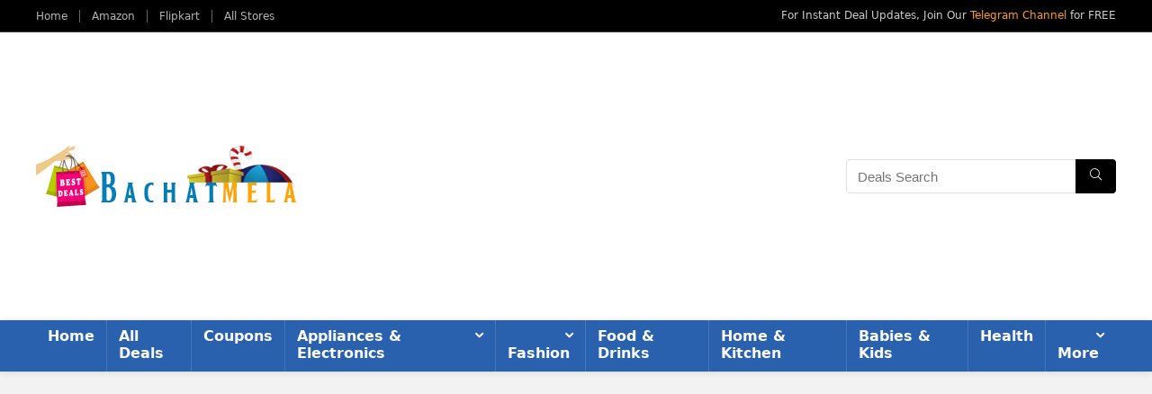

--- FILE ---
content_type: text/html; charset=UTF-8
request_url: https://www.bachatmela.com/boat-aavante-bar-610-bluetooth-soundbar-with-25w-rms-signature-sound-2-0-channel-with-dual-passive-radiators-upto-7-hours-playback-multi-connectivitycharcoal-black-rs-1999/
body_size: 28234
content:
<!DOCTYPE html>
<!--[if IE 8]><html
class=ie8 dir=ltr lang=en-US> <![endif]-->
<!--[if IE 9]><html
class=ie9 dir=ltr lang=en-US> <![endif]-->
<!--[if (gt IE 9)|!(IE)] dir="ltr" lang="en-US"><![endif]--><html
dir=ltr lang=en-US><head><meta
charset="UTF-8"><meta
name="viewport" content="width=device-width, initial-scale=1.0"><link rel=profile href="https://gmpg.org/xfn/11"><link
rel=pingback href=https://www.bachatmela.com/xmlrpc.php><link
rel=manifest href=/superpwa-manifest.json><meta
name="theme-color" content="#D5E0EB"><title>boAt Aavante Bar 610 Bluetooth Soundbar with 25W RMS Signature Sound, 2.0 Channel with Dual Passive Radiators, Upto 7 Hours Playback &amp; Multi Connectivity(Charcoal Black) Rs. 1999 | BachatMela.com</title><meta
name="description" content="1. Power- This powerful soundbar is equipped with 25W RMS boAt Stereo Sound that amplifies your listening experience 2. 2.0 Channel- The 2.0 Channel setup elevates the audio and lets you experience surround sound from the comfiest corner of your couch 3. Dual Passive Radiators- The Dual Passive Radiators produces crystal clear surround sound, which"><meta
name="robots" content="max-image-preview:large"><meta
name="author" content="Jeevan Rathore"><meta
name="keywords" content="aavante bar,bluetooth,boat,soundbar,mobiles &amp; accessories,music &amp; audio"><link
rel=canonical href=https://www.bachatmela.com/boat-aavante-bar-610-bluetooth-soundbar-with-25w-rms-signature-sound-2-0-channel-with-dual-passive-radiators-upto-7-hours-playback-multi-connectivitycharcoal-black-rs-1999/ ><meta
name="generator" content="All in One SEO (AIOSEO) 4.9.1.1"> <script type=application/ld+json class=aioseo-schema>{"@context":"https:\/\/schema.org","@graph":[{"@type":"Article","@id":"https:\/\/www.bachatmela.com\/boat-aavante-bar-610-bluetooth-soundbar-with-25w-rms-signature-sound-2-0-channel-with-dual-passive-radiators-upto-7-hours-playback-multi-connectivitycharcoal-black-rs-1999\/#article","name":"boAt Aavante Bar 610 Bluetooth Soundbar with 25W RMS Signature Sound, 2.0 Channel with Dual Passive Radiators, Upto 7 Hours Playback & Multi Connectivity(Charcoal Black) Rs. 1999 | BachatMela.com","headline":"boAt Aavante Bar 610 Bluetooth Soundbar with 25W RMS Signature Sound, 2.0 Channel with Dual Passive Radiators, Upto 7 Hours Playback &#038; Multi Connectivity(Charcoal Black) Rs. 1999","author":{"@id":"https:\/\/www.bachatmela.com\/author\/jeevan\/#author"},"publisher":{"@id":"https:\/\/www.bachatmela.com\/#organization"},"image":{"@type":"ImageObject","url":"https:\/\/700012.xyz\/files\/bachatmela\/sep2023\/boat_aavante_soundbar.jpg","width":300,"height":300,"caption":"boAt Aavante Bar 610 Bluetooth Soundbar with 25W RMS Signature Sound, 2.0 Channel with Dual Passive Radiators, Upto 7 Hours Playback &#038; Multi Connectivity(Charcoal Black) Rs. 1999"},"datePublished":"2023-09-16T13:47:33+05:30","dateModified":"2023-09-16T13:47:33+05:30","inLanguage":"en-US","mainEntityOfPage":{"@id":"https:\/\/www.bachatmela.com\/boat-aavante-bar-610-bluetooth-soundbar-with-25w-rms-signature-sound-2-0-channel-with-dual-passive-radiators-upto-7-hours-playback-multi-connectivitycharcoal-black-rs-1999\/#webpage"},"isPartOf":{"@id":"https:\/\/www.bachatmela.com\/boat-aavante-bar-610-bluetooth-soundbar-with-25w-rms-signature-sound-2-0-channel-with-dual-passive-radiators-upto-7-hours-playback-multi-connectivitycharcoal-black-rs-1999\/#webpage"},"articleSection":"Mobiles &amp; Accessories, Music &amp; Audio, Aavante Bar, Bluetooth, boAt, Soundbar, Amazon.in"},{"@type":"BreadcrumbList","@id":"https:\/\/www.bachatmela.com\/boat-aavante-bar-610-bluetooth-soundbar-with-25w-rms-signature-sound-2-0-channel-with-dual-passive-radiators-upto-7-hours-playback-multi-connectivitycharcoal-black-rs-1999\/#breadcrumblist","itemListElement":[{"@type":"ListItem","@id":"https:\/\/www.bachatmela.com#listItem","position":1,"name":"Home","item":"https:\/\/www.bachatmela.com","nextItem":{"@type":"ListItem","@id":"https:\/\/www.bachatmela.com\/all-deals\/#listItem","name":"All Deals"}},{"@type":"ListItem","@id":"https:\/\/www.bachatmela.com\/all-deals\/#listItem","position":2,"name":"All Deals","item":"https:\/\/www.bachatmela.com\/all-deals\/","nextItem":{"@type":"ListItem","@id":"https:\/\/www.bachatmela.com\/all-deals\/appliances-electronics\/#listItem","name":"Appliances &amp; Electronics"},"previousItem":{"@type":"ListItem","@id":"https:\/\/www.bachatmela.com#listItem","name":"Home"}},{"@type":"ListItem","@id":"https:\/\/www.bachatmela.com\/all-deals\/appliances-electronics\/#listItem","position":3,"name":"Appliances &amp; Electronics","item":"https:\/\/www.bachatmela.com\/all-deals\/appliances-electronics\/","nextItem":{"@type":"ListItem","@id":"https:\/\/www.bachatmela.com\/all-deals\/appliances-electronics\/mobiles-accessories\/#listItem","name":"Mobiles &amp; Accessories"},"previousItem":{"@type":"ListItem","@id":"https:\/\/www.bachatmela.com\/all-deals\/#listItem","name":"All Deals"}},{"@type":"ListItem","@id":"https:\/\/www.bachatmela.com\/all-deals\/appliances-electronics\/mobiles-accessories\/#listItem","position":4,"name":"Mobiles &amp; Accessories","item":"https:\/\/www.bachatmela.com\/all-deals\/appliances-electronics\/mobiles-accessories\/","nextItem":{"@type":"ListItem","@id":"https:\/\/www.bachatmela.com\/boat-aavante-bar-610-bluetooth-soundbar-with-25w-rms-signature-sound-2-0-channel-with-dual-passive-radiators-upto-7-hours-playback-multi-connectivitycharcoal-black-rs-1999\/#listItem","name":"boAt Aavante Bar 610 Bluetooth Soundbar with 25W RMS Signature Sound, 2.0 Channel with Dual Passive Radiators, Upto 7 Hours Playback &#038; Multi Connectivity(Charcoal Black) Rs. 1999"},"previousItem":{"@type":"ListItem","@id":"https:\/\/www.bachatmela.com\/all-deals\/appliances-electronics\/#listItem","name":"Appliances &amp; Electronics"}},{"@type":"ListItem","@id":"https:\/\/www.bachatmela.com\/boat-aavante-bar-610-bluetooth-soundbar-with-25w-rms-signature-sound-2-0-channel-with-dual-passive-radiators-upto-7-hours-playback-multi-connectivitycharcoal-black-rs-1999\/#listItem","position":5,"name":"boAt Aavante Bar 610 Bluetooth Soundbar with 25W RMS Signature Sound, 2.0 Channel with Dual Passive Radiators, Upto 7 Hours Playback &#038; Multi Connectivity(Charcoal Black) Rs. 1999","previousItem":{"@type":"ListItem","@id":"https:\/\/www.bachatmela.com\/all-deals\/appliances-electronics\/mobiles-accessories\/#listItem","name":"Mobiles &amp; Accessories"}}]},{"@type":"Organization","@id":"https:\/\/www.bachatmela.com\/#organization","name":"Bachat Mela","description":"Free Discount Coupons, Daily Loot Deals, Latest Offers, Shopping Deals, Freebies, Recharge Offers and many more","url":"https:\/\/www.bachatmela.com\/","logo":{"@type":"ImageObject","url":"https:\/\/www.bachatmela.com\/wp-content\/uploads\/2020\/01\/logo.png","@id":"https:\/\/www.bachatmela.com\/boat-aavante-bar-610-bluetooth-soundbar-with-25w-rms-signature-sound-2-0-channel-with-dual-passive-radiators-upto-7-hours-playback-multi-connectivitycharcoal-black-rs-1999\/#organizationLogo","width":300,"height":70,"caption":"BachatMela Logo"},"image":{"@id":"https:\/\/www.bachatmela.com\/boat-aavante-bar-610-bluetooth-soundbar-with-25w-rms-signature-sound-2-0-channel-with-dual-passive-radiators-upto-7-hours-playback-multi-connectivitycharcoal-black-rs-1999\/#organizationLogo"},"sameAs":["https:\/\/www.facebook.com\/BachatMela\/"]},{"@type":"Person","@id":"https:\/\/www.bachatmela.com\/author\/jeevan\/#author","url":"https:\/\/www.bachatmela.com\/author\/jeevan\/","name":"Jeevan Rathore","image":{"@type":"ImageObject","@id":"https:\/\/www.bachatmela.com\/boat-aavante-bar-610-bluetooth-soundbar-with-25w-rms-signature-sound-2-0-channel-with-dual-passive-radiators-upto-7-hours-playback-multi-connectivitycharcoal-black-rs-1999\/#authorImage","url":"https:\/\/secure.gravatar.com\/avatar\/027ee9c3a1ecfd8a1af80ba64b36bea742ab32dccf89c0635082c6995c3be352?s=96&d=mm&r=g","width":96,"height":96,"caption":"Jeevan Rathore"}},{"@type":"WebPage","@id":"https:\/\/www.bachatmela.com\/boat-aavante-bar-610-bluetooth-soundbar-with-25w-rms-signature-sound-2-0-channel-with-dual-passive-radiators-upto-7-hours-playback-multi-connectivitycharcoal-black-rs-1999\/#webpage","url":"https:\/\/www.bachatmela.com\/boat-aavante-bar-610-bluetooth-soundbar-with-25w-rms-signature-sound-2-0-channel-with-dual-passive-radiators-upto-7-hours-playback-multi-connectivitycharcoal-black-rs-1999\/","name":"boAt Aavante Bar 610 Bluetooth Soundbar with 25W RMS Signature Sound, 2.0 Channel with Dual Passive Radiators, Upto 7 Hours Playback & Multi Connectivity(Charcoal Black) Rs. 1999 | BachatMela.com","description":"1. Power- This powerful soundbar is equipped with 25W RMS boAt Stereo Sound that amplifies your listening experience 2. 2.0 Channel- The 2.0 Channel setup elevates the audio and lets you experience surround sound from the comfiest corner of your couch 3. Dual Passive Radiators- The Dual Passive Radiators produces crystal clear surround sound, which","inLanguage":"en-US","isPartOf":{"@id":"https:\/\/www.bachatmela.com\/#website"},"breadcrumb":{"@id":"https:\/\/www.bachatmela.com\/boat-aavante-bar-610-bluetooth-soundbar-with-25w-rms-signature-sound-2-0-channel-with-dual-passive-radiators-upto-7-hours-playback-multi-connectivitycharcoal-black-rs-1999\/#breadcrumblist"},"author":{"@id":"https:\/\/www.bachatmela.com\/author\/jeevan\/#author"},"creator":{"@id":"https:\/\/www.bachatmela.com\/author\/jeevan\/#author"},"image":{"@type":"ImageObject","url":"https:\/\/700012.xyz\/files\/bachatmela\/sep2023\/boat_aavante_soundbar.jpg","@id":"https:\/\/www.bachatmela.com\/boat-aavante-bar-610-bluetooth-soundbar-with-25w-rms-signature-sound-2-0-channel-with-dual-passive-radiators-upto-7-hours-playback-multi-connectivitycharcoal-black-rs-1999\/#mainImage","width":300,"height":300,"caption":"boAt Aavante Bar 610 Bluetooth Soundbar with 25W RMS Signature Sound, 2.0 Channel with Dual Passive Radiators, Upto 7 Hours Playback &#038; Multi Connectivity(Charcoal Black) Rs. 1999"},"primaryImageOfPage":{"@id":"https:\/\/www.bachatmela.com\/boat-aavante-bar-610-bluetooth-soundbar-with-25w-rms-signature-sound-2-0-channel-with-dual-passive-radiators-upto-7-hours-playback-multi-connectivitycharcoal-black-rs-1999\/#mainImage"},"datePublished":"2023-09-16T13:47:33+05:30","dateModified":"2023-09-16T13:47:33+05:30"},{"@type":"WebSite","@id":"https:\/\/www.bachatmela.com\/#website","url":"https:\/\/www.bachatmela.com\/","name":"BachatMela.com","description":"Free Discount Coupons, Daily Loot Deals, Latest Offers, Shopping Deals, Freebies, Recharge Offers and many more","inLanguage":"en-US","publisher":{"@id":"https:\/\/www.bachatmela.com\/#organization"}}]}</script> <link
rel=dns-prefetch href=//stats.wp.com><link
rel=dns-prefetch href=//jetpack.wordpress.com><link
rel=dns-prefetch href=//s0.wp.com><link
rel=dns-prefetch href=//public-api.wordpress.com><link
rel=dns-prefetch href=//0.gravatar.com><link
rel=dns-prefetch href=//1.gravatar.com><link
rel=dns-prefetch href=//2.gravatar.com><link
rel=preconnect href=//c0.wp.com><link
rel=alternate type=application/rss+xml title="BachatMela.com &raquo; Feed" href=https://www.bachatmela.com/feed/ ><link
rel=alternate type=application/rss+xml title="BachatMela.com &raquo; Comments Feed" href=https://www.bachatmela.com/comments/feed/ ><link
rel=alternate type=application/rss+xml title="BachatMela.com &raquo; boAt Aavante Bar 610 Bluetooth Soundbar with 25W RMS Signature Sound, 2.0 Channel with Dual Passive Radiators, Upto 7 Hours Playback &#038; Multi Connectivity(Charcoal Black) Rs. 1999 Comments Feed" href=https://www.bachatmela.com/boat-aavante-bar-610-bluetooth-soundbar-with-25w-rms-signature-sound-2-0-channel-with-dual-passive-radiators-upto-7-hours-playback-multi-connectivitycharcoal-black-rs-1999/feed/ ><link
rel=alternate title="oEmbed (JSON)" type=application/json+oembed href="https://www.bachatmela.com/wp-json/oembed/1.0/embed?url=https%3A%2F%2Fwww.bachatmela.com%2Fboat-aavante-bar-610-bluetooth-soundbar-with-25w-rms-signature-sound-2-0-channel-with-dual-passive-radiators-upto-7-hours-playback-multi-connectivitycharcoal-black-rs-1999%2F"><link
rel=alternate title="oEmbed (XML)" type=text/xml+oembed href="https://www.bachatmela.com/wp-json/oembed/1.0/embed?url=https%3A%2F%2Fwww.bachatmela.com%2Fboat-aavante-bar-610-bluetooth-soundbar-with-25w-rms-signature-sound-2-0-channel-with-dual-passive-radiators-upto-7-hours-playback-multi-connectivitycharcoal-black-rs-1999%2F&#038;format=xml">
 <script src="//www.googletagmanager.com/gtag/js?id=G-M8FF4FYYV7"  data-cfasync=false data-wpfc-render=false async></script> <script data-cfasync=false data-wpfc-render=false>var mi_version='9.2.4';var mi_track_user=true;var mi_no_track_reason='';var MonsterInsightsDefaultLocations={"page_location":"https:\/\/www.bachatmela.com\/boat-aavante-bar-610-bluetooth-soundbar-with-25w-rms-signature-sound-2-0-channel-with-dual-passive-radiators-upto-7-hours-playback-multi-connectivitycharcoal-black-rs-1999\/"};if(typeof MonsterInsightsPrivacyGuardFilter==='function'){var MonsterInsightsLocations=(typeof MonsterInsightsExcludeQuery==='object')?MonsterInsightsPrivacyGuardFilter(MonsterInsightsExcludeQuery):MonsterInsightsPrivacyGuardFilter(MonsterInsightsDefaultLocations);}else{var MonsterInsightsLocations=(typeof MonsterInsightsExcludeQuery==='object')?MonsterInsightsExcludeQuery:MonsterInsightsDefaultLocations;}
var disableStrs=['ga-disable-G-M8FF4FYYV7',];function __gtagTrackerIsOptedOut(){for(var index=0;index<disableStrs.length;index++){if(document.cookie.indexOf(disableStrs[index]+'=true')>-1){return true;}}
return false;}
if(__gtagTrackerIsOptedOut()){for(var index=0;index<disableStrs.length;index++){window[disableStrs[index]]=true;}}
function __gtagTrackerOptout(){for(var index=0;index<disableStrs.length;index++){document.cookie=disableStrs[index]+'=true; expires=Thu, 31 Dec 2099 23:59:59 UTC; path=/';window[disableStrs[index]]=true;}}
if('undefined'===typeof gaOptout){function gaOptout(){__gtagTrackerOptout();}}
window.dataLayer=window.dataLayer||[];window.MonsterInsightsDualTracker={helpers:{},trackers:{},};if(mi_track_user){function __gtagDataLayer(){dataLayer.push(arguments);}
function __gtagTracker(type,name,parameters){if(!parameters){parameters={};}
if(parameters.send_to){__gtagDataLayer.apply(null,arguments);return;}
if(type==='event'){parameters.send_to=monsterinsights_frontend.v4_id;var hookName=name;if(typeof parameters['event_category']!=='undefined'){hookName=parameters['event_category']+':'+name;}
if(typeof MonsterInsightsDualTracker.trackers[hookName]!=='undefined'){MonsterInsightsDualTracker.trackers[hookName](parameters);}else{__gtagDataLayer('event',name,parameters);}}else{__gtagDataLayer.apply(null,arguments);}}
__gtagTracker('js',new Date());__gtagTracker('set',{'developer_id.dZGIzZG':true,});if(MonsterInsightsLocations.page_location){__gtagTracker('set',MonsterInsightsLocations);}
__gtagTracker('config','G-M8FF4FYYV7',{"forceSSL":"true","link_attribution":"true"});window.gtag=__gtagTracker;(function(){var noopfn=function(){return null;};var newtracker=function(){return new Tracker();};var Tracker=function(){return null;};var p=Tracker.prototype;p.get=noopfn;p.set=noopfn;p.send=function(){var args=Array.prototype.slice.call(arguments);args.unshift('send');__gaTracker.apply(null,args);};var __gaTracker=function(){var len=arguments.length;if(len===0){return;}
var f=arguments[len-1];if(typeof f!=='object'||f===null||typeof f.hitCallback!=='function'){if('send'===arguments[0]){var hitConverted,hitObject=false,action;if('event'===arguments[1]){if('undefined'!==typeof arguments[3]){hitObject={'eventAction':arguments[3],'eventCategory':arguments[2],'eventLabel':arguments[4],'value':arguments[5]?arguments[5]:1,}}}
if('pageview'===arguments[1]){if('undefined'!==typeof arguments[2]){hitObject={'eventAction':'page_view','page_path':arguments[2],}}}
if(typeof arguments[2]==='object'){hitObject=arguments[2];}
if(typeof arguments[5]==='object'){Object.assign(hitObject,arguments[5]);}
if('undefined'!==typeof arguments[1].hitType){hitObject=arguments[1];if('pageview'===hitObject.hitType){hitObject.eventAction='page_view';}}
if(hitObject){action='timing'===arguments[1].hitType?'timing_complete':hitObject.eventAction;hitConverted=mapArgs(hitObject);__gtagTracker('event',action,hitConverted);}}
return;}
function mapArgs(args){var arg,hit={};var gaMap={'eventCategory':'event_category','eventAction':'event_action','eventLabel':'event_label','eventValue':'event_value','nonInteraction':'non_interaction','timingCategory':'event_category','timingVar':'name','timingValue':'value','timingLabel':'event_label','page':'page_path','location':'page_location','title':'page_title','referrer':'page_referrer',};for(arg in args){if(!(!args.hasOwnProperty(arg)||!gaMap.hasOwnProperty(arg))){hit[gaMap[arg]]=args[arg];}else{hit[arg]=args[arg];}}
return hit;}
try{f.hitCallback();}catch(ex){}};__gaTracker.create=newtracker;__gaTracker.getByName=newtracker;__gaTracker.getAll=function(){return[];};__gaTracker.remove=noopfn;__gaTracker.loaded=true;window['__gaTracker']=__gaTracker;})();}else{console.log("");(function(){function __gtagTracker(){return null;}
window['__gtagTracker']=__gtagTracker;window['gtag']=__gtagTracker;})();}</script> <style id=wp-img-auto-sizes-contain-inline-css>img:is([sizes=auto i],[sizes^="auto," i]){contain-intrinsic-size:3000px 1500px}</style><link
rel=stylesheet id=jetpack_related-posts-css href=https://c0.wp.com/p/jetpack/15.3.1/modules/related-posts/related-posts.css type=text/css media=all><style id=wp-emoji-styles-inline-css>img.wp-smiley,img.emoji{display:inline !important;border:none !important;box-shadow:none !important;height:1em !important;width:1em !important;margin:0 0.07em !important;vertical-align:-0.1em !important;background:none !important;padding:0 !important}</style><link
rel=stylesheet id=wp-block-library-css href=https://c0.wp.com/c/6.9/wp-includes/css/dist/block-library/style.min.css type=text/css media=all><style id=global-styles-inline-css>/*<![CDATA[*/:root{--wp--preset--aspect-ratio--square:1;--wp--preset--aspect-ratio--4-3:4/3;--wp--preset--aspect-ratio--3-4:3/4;--wp--preset--aspect-ratio--3-2:3/2;--wp--preset--aspect-ratio--2-3:2/3;--wp--preset--aspect-ratio--16-9:16/9;--wp--preset--aspect-ratio--9-16:9/16;--wp--preset--color--black:#000;--wp--preset--color--cyan-bluish-gray:#abb8c3;--wp--preset--color--white:#fff;--wp--preset--color--pale-pink:#f78da7;--wp--preset--color--vivid-red:#cf2e2e;--wp--preset--color--luminous-vivid-orange:#ff6900;--wp--preset--color--luminous-vivid-amber:#fcb900;--wp--preset--color--light-green-cyan:#7bdcb5;--wp--preset--color--vivid-green-cyan:#00d084;--wp--preset--color--pale-cyan-blue:#8ed1fc;--wp--preset--color--vivid-cyan-blue:#0693e3;--wp--preset--color--vivid-purple:#9b51e0;--wp--preset--color--main:var(--rehub-main-color);--wp--preset--color--secondary:var(--rehub-sec-color);--wp--preset--color--buttonmain:var(--rehub-main-btn-bg);--wp--preset--color--cyan-grey:#abb8c3;--wp--preset--color--orange-light:#fcb900;--wp--preset--color--red:#cf2e2e;--wp--preset--color--red-bright:#f04057;--wp--preset--color--vivid-green:#00d084;--wp--preset--color--orange:#ff6900;--wp--preset--color--blue:#0693e3;--wp--preset--gradient--vivid-cyan-blue-to-vivid-purple:linear-gradient(135deg,rgb(6,147,227) 0%,rgb(155,81,224) 100%);--wp--preset--gradient--light-green-cyan-to-vivid-green-cyan:linear-gradient(135deg,rgb(122,220,180) 0%,rgb(0,208,130) 100%);--wp--preset--gradient--luminous-vivid-amber-to-luminous-vivid-orange:linear-gradient(135deg,rgb(252,185,0) 0%,rgb(255,105,0) 100%);--wp--preset--gradient--luminous-vivid-orange-to-vivid-red:linear-gradient(135deg,rgb(255,105,0) 0%,rgb(207,46,46) 100%);--wp--preset--gradient--very-light-gray-to-cyan-bluish-gray:linear-gradient(135deg,rgb(238,238,238) 0%,rgb(169,184,195) 100%);--wp--preset--gradient--cool-to-warm-spectrum:linear-gradient(135deg,rgb(74,234,220) 0%,rgb(151,120,209) 20%,rgb(207,42,186) 40%,rgb(238,44,130) 60%,rgb(251,105,98) 80%,rgb(254,248,76) 100%);--wp--preset--gradient--blush-light-purple:linear-gradient(135deg,rgb(255,206,236) 0%,rgb(152,150,240) 100%);--wp--preset--gradient--blush-bordeaux:linear-gradient(135deg,rgb(254,205,165) 0%,rgb(254,45,45) 50%,rgb(107,0,62) 100%);--wp--preset--gradient--luminous-dusk:linear-gradient(135deg,rgb(255,203,112) 0%,rgb(199,81,192) 50%,rgb(65,88,208) 100%);--wp--preset--gradient--pale-ocean:linear-gradient(135deg,rgb(255,245,203) 0%,rgb(182,227,212) 50%,rgb(51,167,181) 100%);--wp--preset--gradient--electric-grass:linear-gradient(135deg,rgb(202,248,128) 0%,rgb(113,206,126) 100%);--wp--preset--gradient--midnight:linear-gradient(135deg,rgb(2,3,129) 0%,rgb(40,116,252) 100%);--wp--preset--font-size--small:13px;--wp--preset--font-size--medium:20px;--wp--preset--font-size--large:36px;--wp--preset--font-size--x-large:42px;--wp--preset--font-family--system-font:Roboto,"Helvetica Neue",-apple-system,system-ui,BlinkMacSystemFont,"Segoe UI",Oxygen-Sans,sans-serif;--wp--preset--font-family--rh-nav-font:var(--rehub-nav-font,Roboto,"Helvetica Neue",-apple-system,system-ui,BlinkMacSystemFont,"Segoe UI",Oxygen-Sans,sans-serif);--wp--preset--font-family--rh-head-font:var(--rehub-head-font,Roboto,"Helvetica Neue",-apple-system,system-ui,BlinkMacSystemFont,"Segoe UI",Oxygen-Sans,sans-serif);--wp--preset--font-family--rh-btn-font:var(--rehub-btn-font,Roboto,"Helvetica Neue",-apple-system,system-ui,BlinkMacSystemFont,"Segoe UI",Oxygen-Sans,sans-serif);--wp--preset--font-family--rh-body-font:var(--rehub-body-font,Roboto,"Helvetica Neue",-apple-system,system-ui,BlinkMacSystemFont,"Segoe UI",Oxygen-Sans,sans-serif);--wp--preset--spacing--20:0.44rem;--wp--preset--spacing--30:0.67rem;--wp--preset--spacing--40:1rem;--wp--preset--spacing--50:1.5rem;--wp--preset--spacing--60:2.25rem;--wp--preset--spacing--70:3.38rem;--wp--preset--spacing--80:5.06rem;--wp--preset--shadow--natural:6px 6px 9px rgba(0, 0, 0, 0.2);--wp--preset--shadow--deep:12px 12px 50px rgba(0, 0, 0, 0.4);--wp--preset--shadow--sharp:6px 6px 0px rgba(0, 0, 0, 0.2);--wp--preset--shadow--outlined:6px 6px 0px -3px rgb(255, 255, 255), 6px 6px rgb(0, 0, 0);--wp--preset--shadow--crisp:6px 6px 0px rgb(0, 0, 0)}:root{--wp--style--global--content-size:760px;--wp--style--global--wide-size:900px}:where(body){margin:0}.wp-site-blocks>.alignleft{float:left;margin-right:2em}.wp-site-blocks>.alignright{float:right;margin-left:2em}.wp-site-blocks>.aligncenter{justify-content:center;margin-left:auto;margin-right:auto}:where(.is-layout-flex){gap:0.5em}:where(.is-layout-grid){gap:0.5em}.is-layout-flow>.alignleft{float:left;margin-inline-start:0;margin-inline-end:2em}.is-layout-flow>.alignright{float:right;margin-inline-start:2em;margin-inline-end:0}.is-layout-flow>.aligncenter{margin-left:auto !important;margin-right:auto !important}.is-layout-constrained>.alignleft{float:left;margin-inline-start:0;margin-inline-end:2em}.is-layout-constrained>.alignright{float:right;margin-inline-start:2em;margin-inline-end:0}.is-layout-constrained>.aligncenter{margin-left:auto !important;margin-right:auto !important}.is-layout-constrained>:where(:not(.alignleft):not(.alignright):not(.alignfull)){max-width:var(--wp--style--global--content-size);margin-left:auto !important;margin-right:auto !important}.is-layout-constrained>.alignwide{max-width:var(--wp--style--global--wide-size)}body .is-layout-flex{display:flex}.is-layout-flex{flex-wrap:wrap;align-items:center}.is-layout-flex>:is(*,div){margin:0}body .is-layout-grid{display:grid}.is-layout-grid>:is(*,div){margin:0}body{padding-top:0px;padding-right:0px;padding-bottom:0px;padding-left:0px}a:where(:not(.wp-element-button)){color:var(--rehub-link-color, violet);text-decoration:underline}h1{font-size:29px;line-height:34px;margin-top:10px;margin-bottom:31px}h2{font-size:25px;line-height:31px;margin-top:10px;margin-bottom:31px}h3{font-size:20px;line-height:28px;margin-top:10px;margin-bottom:25px}h4{font-size:18px;line-height:24px;margin-top:10px;margin-bottom:18px}h5{font-size:16px;line-height:20px;margin-top:10px;margin-bottom:15px}h6{font-size:14px;line-height:20px;margin-top:0px;margin-bottom:10px}:root :where(.wp-element-button,.wp-block-button__link){background-color:#32373c;border-width:0;color:#fff;font-family:inherit;font-size:inherit;font-style:inherit;font-weight:inherit;letter-spacing:inherit;line-height:inherit;padding-top:calc(0.667em + 2px);padding-right:calc(1.333em + 2px);padding-bottom:calc(0.667em + 2px);padding-left:calc(1.333em + 2px);text-decoration:none;text-transform:inherit}.has-black-color{color:var(--wp--preset--color--black) !important}.has-cyan-bluish-gray-color{color:var(--wp--preset--color--cyan-bluish-gray) !important}.has-white-color{color:var(--wp--preset--color--white) !important}.has-pale-pink-color{color:var(--wp--preset--color--pale-pink) !important}.has-vivid-red-color{color:var(--wp--preset--color--vivid-red) !important}.has-luminous-vivid-orange-color{color:var(--wp--preset--color--luminous-vivid-orange) !important}.has-luminous-vivid-amber-color{color:var(--wp--preset--color--luminous-vivid-amber) !important}.has-light-green-cyan-color{color:var(--wp--preset--color--light-green-cyan) !important}.has-vivid-green-cyan-color{color:var(--wp--preset--color--vivid-green-cyan) !important}.has-pale-cyan-blue-color{color:var(--wp--preset--color--pale-cyan-blue) !important}.has-vivid-cyan-blue-color{color:var(--wp--preset--color--vivid-cyan-blue) !important}.has-vivid-purple-color{color:var(--wp--preset--color--vivid-purple) !important}.has-main-color{color:var(--wp--preset--color--main) !important}.has-secondary-color{color:var(--wp--preset--color--secondary) !important}.has-buttonmain-color{color:var(--wp--preset--color--buttonmain) !important}.has-cyan-grey-color{color:var(--wp--preset--color--cyan-grey) !important}.has-orange-light-color{color:var(--wp--preset--color--orange-light) !important}.has-red-color{color:var(--wp--preset--color--red) !important}.has-red-bright-color{color:var(--wp--preset--color--red-bright) !important}.has-vivid-green-color{color:var(--wp--preset--color--vivid-green) !important}.has-orange-color{color:var(--wp--preset--color--orange) !important}.has-blue-color{color:var(--wp--preset--color--blue) !important}.has-black-background-color{background-color:var(--wp--preset--color--black) !important}.has-cyan-bluish-gray-background-color{background-color:var(--wp--preset--color--cyan-bluish-gray) !important}.has-white-background-color{background-color:var(--wp--preset--color--white) !important}.has-pale-pink-background-color{background-color:var(--wp--preset--color--pale-pink) !important}.has-vivid-red-background-color{background-color:var(--wp--preset--color--vivid-red) !important}.has-luminous-vivid-orange-background-color{background-color:var(--wp--preset--color--luminous-vivid-orange) !important}.has-luminous-vivid-amber-background-color{background-color:var(--wp--preset--color--luminous-vivid-amber) !important}.has-light-green-cyan-background-color{background-color:var(--wp--preset--color--light-green-cyan) !important}.has-vivid-green-cyan-background-color{background-color:var(--wp--preset--color--vivid-green-cyan) !important}.has-pale-cyan-blue-background-color{background-color:var(--wp--preset--color--pale-cyan-blue) !important}.has-vivid-cyan-blue-background-color{background-color:var(--wp--preset--color--vivid-cyan-blue) !important}.has-vivid-purple-background-color{background-color:var(--wp--preset--color--vivid-purple) !important}.has-main-background-color{background-color:var(--wp--preset--color--main) !important}.has-secondary-background-color{background-color:var(--wp--preset--color--secondary) !important}.has-buttonmain-background-color{background-color:var(--wp--preset--color--buttonmain) !important}.has-cyan-grey-background-color{background-color:var(--wp--preset--color--cyan-grey) !important}.has-orange-light-background-color{background-color:var(--wp--preset--color--orange-light) !important}.has-red-background-color{background-color:var(--wp--preset--color--red) !important}.has-red-bright-background-color{background-color:var(--wp--preset--color--red-bright) !important}.has-vivid-green-background-color{background-color:var(--wp--preset--color--vivid-green) !important}.has-orange-background-color{background-color:var(--wp--preset--color--orange) !important}.has-blue-background-color{background-color:var(--wp--preset--color--blue) !important}.has-black-border-color{border-color:var(--wp--preset--color--black) !important}.has-cyan-bluish-gray-border-color{border-color:var(--wp--preset--color--cyan-bluish-gray) !important}.has-white-border-color{border-color:var(--wp--preset--color--white) !important}.has-pale-pink-border-color{border-color:var(--wp--preset--color--pale-pink) !important}.has-vivid-red-border-color{border-color:var(--wp--preset--color--vivid-red) !important}.has-luminous-vivid-orange-border-color{border-color:var(--wp--preset--color--luminous-vivid-orange) !important}.has-luminous-vivid-amber-border-color{border-color:var(--wp--preset--color--luminous-vivid-amber) !important}.has-light-green-cyan-border-color{border-color:var(--wp--preset--color--light-green-cyan) !important}.has-vivid-green-cyan-border-color{border-color:var(--wp--preset--color--vivid-green-cyan) !important}.has-pale-cyan-blue-border-color{border-color:var(--wp--preset--color--pale-cyan-blue) !important}.has-vivid-cyan-blue-border-color{border-color:var(--wp--preset--color--vivid-cyan-blue) !important}.has-vivid-purple-border-color{border-color:var(--wp--preset--color--vivid-purple) !important}.has-main-border-color{border-color:var(--wp--preset--color--main) !important}.has-secondary-border-color{border-color:var(--wp--preset--color--secondary) !important}.has-buttonmain-border-color{border-color:var(--wp--preset--color--buttonmain) !important}.has-cyan-grey-border-color{border-color:var(--wp--preset--color--cyan-grey) !important}.has-orange-light-border-color{border-color:var(--wp--preset--color--orange-light) !important}.has-red-border-color{border-color:var(--wp--preset--color--red) !important}.has-red-bright-border-color{border-color:var(--wp--preset--color--red-bright) !important}.has-vivid-green-border-color{border-color:var(--wp--preset--color--vivid-green) !important}.has-orange-border-color{border-color:var(--wp--preset--color--orange) !important}.has-blue-border-color{border-color:var(--wp--preset--color--blue) !important}.has-vivid-cyan-blue-to-vivid-purple-gradient-background{background:var(--wp--preset--gradient--vivid-cyan-blue-to-vivid-purple) !important}.has-light-green-cyan-to-vivid-green-cyan-gradient-background{background:var(--wp--preset--gradient--light-green-cyan-to-vivid-green-cyan) !important}.has-luminous-vivid-amber-to-luminous-vivid-orange-gradient-background{background:var(--wp--preset--gradient--luminous-vivid-amber-to-luminous-vivid-orange) !important}.has-luminous-vivid-orange-to-vivid-red-gradient-background{background:var(--wp--preset--gradient--luminous-vivid-orange-to-vivid-red) !important}.has-very-light-gray-to-cyan-bluish-gray-gradient-background{background:var(--wp--preset--gradient--very-light-gray-to-cyan-bluish-gray) !important}.has-cool-to-warm-spectrum-gradient-background{background:var(--wp--preset--gradient--cool-to-warm-spectrum) !important}.has-blush-light-purple-gradient-background{background:var(--wp--preset--gradient--blush-light-purple) !important}.has-blush-bordeaux-gradient-background{background:var(--wp--preset--gradient--blush-bordeaux) !important}.has-luminous-dusk-gradient-background{background:var(--wp--preset--gradient--luminous-dusk) !important}.has-pale-ocean-gradient-background{background:var(--wp--preset--gradient--pale-ocean) !important}.has-electric-grass-gradient-background{background:var(--wp--preset--gradient--electric-grass) !important}.has-midnight-gradient-background{background:var(--wp--preset--gradient--midnight) !important}.has-small-font-size{font-size:var(--wp--preset--font-size--small) !important}.has-medium-font-size{font-size:var(--wp--preset--font-size--medium) !important}.has-large-font-size{font-size:var(--wp--preset--font-size--large) !important}.has-x-large-font-size{font-size:var(--wp--preset--font-size--x-large) !important}.has-system-font-font-family{font-family:var(--wp--preset--font-family--system-font) !important}.has-rh-nav-font-font-family{font-family:var(--wp--preset--font-family--rh-nav-font) !important}.has-rh-head-font-font-family{font-family:var(--wp--preset--font-family--rh-head-font) !important}.has-rh-btn-font-font-family{font-family:var(--wp--preset--font-family--rh-btn-font) !important}.has-rh-body-font-font-family{font-family:var(--wp--preset--font-family--rh-body-font) !important}/*]]>*/</style><link
rel=stylesheet id=widgetopts-styles-css href='https://www.bachatmela.com/wp-content/plugins/widget-options/assets/css/widget-options.css?ver=4.1.0' type=text/css media=all><link
rel=stylesheet id=eggrehub-css href='https://www.bachatmela.com/wp-content/themes/rehub-theme/css/eggrehub.css?ver=17.7.4' type=text/css media=all><link
rel=stylesheet id=rhstyle-css href='https://www.bachatmela.com/wp-content/themes/rehub-theme/style.css?ver=17.7.4' type=text/css media=all><link
rel=stylesheet id=rehubicons-css href='https://www.bachatmela.com/wp-content/themes/rehub-theme/iconstyle.css?ver=17.7.4' type=text/css media=all><link
rel=stylesheet id=rhajaxsearch-css href='https://www.bachatmela.com/wp-content/themes/rehub-theme/css/ajaxsearch.css?ver=17.7.4' type=text/css media=all><link
rel=stylesheet id=rhsingle-css href='https://www.bachatmela.com/wp-content/themes/rehub-theme/css/single.css?ver=1.1' type=text/css media=all><link
rel=stylesheet id=ulp-css href='https://www.bachatmela.com/wp-content/plugins/layered-popups/css/style.min.css?ver=6.61' type=text/css media=all><link
rel=stylesheet id=ulp-link-buttons-css href='https://www.bachatmela.com/wp-content/plugins/layered-popups/css/link-buttons.min.css?ver=6.61' type=text/css media=all><link
rel=stylesheet id=animate.css-css href='https://www.bachatmela.com/wp-content/plugins/layered-popups/css/animate.min.css?ver=6.61' type=text/css media=all><link
rel=stylesheet id=spinkit-css href='https://www.bachatmela.com/wp-content/plugins/layered-popups/css/spinkit.min.css?ver=6.61' type=text/css media=all> <script src=https://c0.wp.com/c/6.9/wp-includes/js/jquery/jquery.min.js id=jquery-core-js></script> <script src=https://c0.wp.com/c/6.9/wp-includes/js/jquery/jquery-migrate.min.js id=jquery-migrate-js></script> <script id=cegg-price-alert-js-extra>var ceggPriceAlert={"ajaxurl":"https://www.bachatmela.com/wp-admin/admin-ajax.php","nonce":"1bc7561b47"};</script> <script src="https://www.bachatmela.com/wp-content/plugins/content-egg/res/js/price_alert.js?ver=7.0.0" id=cegg-price-alert-js></script> <script id=jetpack_related-posts-js-extra>var related_posts_js_options={"post_heading":"h4"};</script> <script src=https://c0.wp.com/p/jetpack/15.3.1/_inc/build/related-posts/related-posts.min.js id=jetpack_related-posts-js></script> <script src="https://www.bachatmela.com/wp-content/plugins/google-analytics-for-wordpress/assets/js/frontend-gtag.min.js?ver=9.2.4" id=monsterinsights-frontend-script-js async=async data-wp-strategy=async></script> <script data-cfasync=false data-wpfc-render=false id=monsterinsights-frontend-script-js-extra>var monsterinsights_frontend={"js_events_tracking":"true","download_extensions":"doc,pdf,ppt,zip,xls,docx,pptx,xlsx","inbound_paths":"[{\"path\":\"\\\/go\\\/\",\"label\":\"affiliate\"},{\"path\":\"\\\/recommend\\\/\",\"label\":\"affiliate\"}]","home_url":"https:\/\/www.bachatmela.com","hash_tracking":"false","v4_id":"G-M8FF4FYYV7"};</script> <script id=rehub-postview-js-extra>var postviewvar={"rhpost_ajax_url":"https://www.bachatmela.com/wp-content/plugins/rehub-framework/includes/rehub_ajax.php","post_id":"135785"};</script> <script src="https://www.bachatmela.com/wp-content/plugins/rehub-framework/assets/js/postviews.js?ver=6.9" id=rehub-postview-js></script> <link
rel=https://api.w.org/ href=https://www.bachatmela.com/wp-json/ ><link
rel=alternate title=JSON type=application/json href=https://www.bachatmela.com/wp-json/wp/v2/posts/135785><link
rel=EditURI type=application/rsd+xml title=RSD href=https://www.bachatmela.com/xmlrpc.php?rsd><meta
name="generator" content="WordPress 6.9"><link
rel=shortlink href='https://www.bachatmela.com/?p=135785'><meta
property="og:image" content="https://700012.xyz/files/bachatmela/sep2023/boat_aavante_soundbar.jpg"><meta
name="twitter:card" content="summary_large_image"><meta
name="twitter:title" content="boAt Aavante Bar 610 Bluetooth Soundbar with 25W RMS Signature Sound, 2.0 Channel with Dual Passive Radiators, Upto 7 Hours Playback &#038; Multi Connectivity(Charcoal Black) Rs. 1999"><meta
name="twitter:description" content=""><meta
name="twitter:image" content="https://700012.xyz/files/bachatmela/sep2023/boat_aavante_soundbar.jpg">
<style>img#wpstats{display:none}</style><link
rel=preload href=https://www.bachatmela.com/wp-content/themes/rehub-theme/fonts/rhicons.woff2?3oibrk as=font type=font/woff2 crossorigin=crossorigin><style>/*<![CDATA[*/.main-nav{box-shadow:0 1px 8px rgba(0,0,0,0.1),0 0 0 1px rgba(0,0,0,0.03) !important}header .main-nav,.main-nav.dark_style,.header_one_row .main-nav{background:none repeat scroll 0 0 #2961ae!important;box-shadow:none}.main-nav{border-bottom:none;border-top:none}.dl-menuwrapper .dl-menu{margin:0 !important}#main_header,.is-sticky .logo_section_wrap,.sticky-active.logo_section_wrap{background-color:#fff !important}.main-nav.white_style{border-top:none}nav.top_menu>ul:not(.off-canvas)>li>a:after{top:auto;bottom:0}.header-top{border:none}.widget .title:after{border-bottom:2px solid #fa9e19}.rehub-main-color-border,nav.top_menu > ul > li.vertical-menu.border-main-color .sub-menu,.rh-main-bg-hover:hover,.wp-block-quote,ul.def_btn_link_tabs li.active a,.wp-block-pullquote{border-color:#fa9e19}.wpsm_promobox.rehub_promobox{border-left-color:#fa9e19!important}.color_link{color:#fa9e19 !important}.featured_slider:hover .score,.top_chart_controls .controls:hover,article.post .wpsm_toplist_heading:before{border-color:#fa9e19}.btn_more:hover,.tw-pagination .current{border:1px solid #fa9e19;color:#fff}.rehub_woo_review .rehub_woo_tabs_menu li.current{border-top:3px solid #fa9e19}.gallery-pics .gp-overlay{box-shadow:0 0 0 4px #fa9e19 inset}.post .rehub_woo_tabs_menu li.current,.woocommerce div.product .woocommerce-tabs ul.tabs li.active{border-top:2px solid #fa9e19}.rething_item a.cat{border-bottom-color:#fa9e19}nav.top_menu ul li ul.sub-menu{border-bottom:2px solid #fa9e19}.widget.deal_daywoo,.elementor-widget-wpsm_woofeatured .deal_daywoo{border:3px solid #fa9e19;padding:20px;background:#fff}.deal_daywoo .wpsm-bar-bar{background-color:#fa9e19 !important}#buddypress div.item-list-tabs ul li.selected a span,#buddypress div.item-list-tabs ul li.current a span,#buddypress div.item-list-tabs ul li a span,.user-profile-div .user-menu-tab > li.active > a,.user-profile-div .user-menu-tab > li.active > a:focus,.user-profile-div .user-menu-tab > li.active > a:hover,.news_in_thumb:hover a.rh-label-string,.news_out_thumb:hover a.rh-label-string,.col-feat-grid:hover a.rh-label-string,.carousel-style-deal .re_carousel .controls,.re_carousel .controls:hover,.openedprevnext .postNavigation .postnavprev,.postNavigation .postnavprev:hover,.top_chart_pagination a.selected,.flex-control-paging li a.flex-active,.flex-control-paging li a:hover,.btn_more:hover,body .tabs-menu li:hover,body .tabs-menu li.current,.featured_slider:hover .score,#bbp_user_edit_submit,.bbp-topic-pagination a,.bbp-topic-pagination a,.custom-checkbox label.checked:after,.slider_post .caption,ul.postpagination li.active a,ul.postpagination li:hover a,ul.postpagination li a:focus,.top_theme h5 strong,.re_carousel .text:after,#topcontrol:hover,.main_slider .flex-overlay:hover a.read-more,.rehub_chimp #mc_embed_signup input#mc-embedded-subscribe,#rank_1.rank_count,#toplistmenu > ul li:before,.rehub_chimp:before,.wpsm-members > strong:first-child,.r_catbox_btn,.wpcf7 .wpcf7-submit,.wpsm_pretty_hover li:hover,.wpsm_pretty_hover li.current,.rehub-main-color-bg,.togglegreedybtn:after,.rh-bg-hover-color:hover a.rh-label-string,.rh-main-bg-hover:hover,.rh_wrapper_video_playlist .rh_video_currently_playing,.rh_wrapper_video_playlist .rh_video_currently_playing.rh_click_video:hover,.rtmedia-list-item .rtmedia-album-media-count,.tw-pagination .current,.dokan-dashboard .dokan-dash-sidebar ul.dokan-dashboard-menu li.active,.dokan-dashboard .dokan-dash-sidebar ul.dokan-dashboard-menu li:hover,.dokan-dashboard .dokan-dash-sidebar ul.dokan-dashboard-menu li.dokan-common-links a:hover,#ywqa-submit-question,.woocommerce .widget_price_filter .ui-slider .ui-slider-range,.rh-hov-bor-line > a:after,nav.top_menu > ul:not(.off-canvas) > li > a:after,.rh-border-line:after,.wpsm-table.wpsm-table-main-color table tr th,.rh-hov-bg-main-slide:before,.rh-hov-bg-main-slidecol .col_item:before{background:#fa9e19}@media (max-width:767px){.postNavigation .postnavprev{background:#fa9e19}}.rh-main-bg-hover:hover,.rh-main-bg-hover:hover .whitehovered,.user-profile-div .user-menu-tab>li.active>a{color:#fff !important}a,.carousel-style-deal .deal-item .priced_block .price_count ins,nav.top_menu ul li.menu-item-has-children ul li.menu-item-has-children > a:before,.top_chart_controls .controls:hover,.flexslider .fa-pulse,.footer-bottom .widget .f_menu li a:hover,.comment_form h3 a,.bbp-body li.bbp-forum-info > a:hover,.bbp-body li.bbp-topic-title > a:hover,#subscription-toggle a:before,#favorite-toggle a:before,.aff_offer_links .aff_name a,.rh-deal-price,.commentlist .comment-content small a,.related_articles .title_cat_related a,article em.emph,.campare_table table.one td strong.red,.sidebar .tabs-item .detail p a,.footer-bottom .widget .title span,footer p a,.welcome-frase strong,article.post .wpsm_toplist_heading:before,.post a.color_link,.categoriesbox:hover h3 a:after,.bbp-body li.bbp-forum-info > a,.bbp-body li.bbp-topic-title > a,.widget .title i,.woocommerce-MyAccount-navigation ul li.is-active a,.category-vendormenu li.current a,.deal_daywoo .title,.rehub-main-color,.wpsm_pretty_colored ul li.current a,.wpsm_pretty_colored ul li.current,.rh-heading-hover-color:hover h2 a,.rh-heading-hover-color:hover h3 a,.rh-heading-hover-color:hover h4 a,.rh-heading-hover-color:hover h5 a,.rh-heading-hover-color:hover h3,.rh-heading-hover-color:hover h2,.rh-heading-hover-color:hover h4,.rh-heading-hover-color:hover h5,.rh-heading-hover-color:hover .rh-heading-hover-item a,.rh-heading-icon:before,.widget_layered_nav ul li.chosen a:before,.wp-block-quote.is-style-large p,ul.page-numbers li span.current,ul.page-numbers li a:hover,ul.page-numbers li.active a,.page-link > span:not(.page-link-title),blockquote:not(.wp-block-quote) p,span.re_filtersort_btn:hover,span.active.re_filtersort_btn,.deal_daywoo .price,div.sortingloading:after{color:#fa9e19}.page-link > span:not(.page-link-title),.widget.widget_affegg_widget .title,.widget.top_offers .title,.widget.cegg_widget_products .title,header .header_first_style .search form.search-form [type="submit"],header .header_eight_style .search form.search-form [type="submit"],.filter_home_pick span.active,.filter_home_pick span:hover,.filter_product_pick span.active,.filter_product_pick span:hover,.rh_tab_links a.active,.rh_tab_links a:hover,.wcv-navigation ul.menu li.active,.wcv-navigation ul.menu li:hover a,form.search-form [type="submit"],.rehub-sec-color-bg,input#ywqa-submit-question,input#ywqa-send-answer,.woocommerce button.button.alt,.tabsajax span.active.re_filtersort_btn,.wpsm-table.wpsm-table-sec-color table tr th,.rh-slider-arrow,.rh-hov-bg-sec-slide:before,.rh-hov-bg-sec-slidecol .col_item:before{background:#000 !important;color:#fff !important;outline:0}.widget.widget_affegg_widget .title:after,.widget.top_offers .title:after,.widget.cegg_widget_products .title:after{border-top-color:#000 !important}.page-link>span:not(.page-link-title){border:1px solid #000}.page-link > span:not(.page-link-title),.header_first_style .search form.search-form [type="submit"] i{color:#fff !important}.rh_tab_links a.active,.rh_tab_links a:hover,.rehub-sec-color-border,nav.top_menu > ul > li.vertical-menu.border-sec-color > .sub-menu,body .rh-slider-thumbs-item--active{border-color:#000}.rh_wrapper_video_playlist .rh_video_currently_playing,.rh_wrapper_video_playlist .rh_video_currently_playing.rh_click_video:hover{background-color:#000;box-shadow:1200px 0 0 #000 inset}.rehub-sec-color{color:#000}form.search-form input[type="text"]{border-radius:4px}.news .priced_block .price_count,.blog_string .priced_block .price_count,.main_slider .price_count{margin-right:5px}.right_aff .priced_block .btn_offer_block,.right_aff .priced_block .price_count{border-radius:0 !important}form.search-form.product-search-form input[type="text"]{border-radius:4px 0 0 4px}form.search-form [type="submit"]{border-radius:0 4px 4px 0}.rtl form.search-form.product-search-form input[type="text"]{border-radius:0 4px 4px 0}.rtl form.search-form [type="submit"]{border-radius:4px 0 0 4px}.price_count,.rehub_offer_coupon,#buddypress .dir-search input[type=text],.gmw-form-wrapper input[type=text],.gmw-form-wrapper select,#buddypress a.button,.btn_more,#main_header .wpsm-button,#rh-header-cover-image .wpsm-button,#wcvendor_image_bg .wpsm-button,input[type="text"],textarea,input[type="tel"],input[type="password"],input[type="email"],input[type="url"],input[type="number"],.def_btn,input[type="submit"],input[type="button"],input[type="reset"],.rh_offer_list .offer_thumb .deal_img_wrap,.grid_onsale,.rehub-main-smooth,.re_filter_instore span.re_filtersort_btn:hover,.re_filter_instore span.active.re_filtersort_btn,#buddypress .standard-form input[type=text],#buddypress .standard-form textarea,.blacklabelprice{border-radius:4px}.news-community,.woocommerce .products.grid_woo .product,.rehub_chimp #mc_embed_signup input.email,#mc_embed_signup input#mc-embedded-subscribe,.rh_offer_list,.woo-tax-logo,#buddypress div.item-list-tabs ul li a,#buddypress form#whats-new-form,#buddypress div#invite-list,#buddypress #send-reply div.message-box,.rehub-sec-smooth,.rate-bar-bar,.rate-bar,#wcfm-main-contentainer #wcfm-content,.wcfm_welcomebox_header{border-radius:5px}#rhSplashSearch form.search-form input[type="text"],#rhSplashSearch form.search-form [type="submit"]{border-radius:0 !important}.woocommerce .woo-button-area .masked_coupon,.woocommerce a.woo_loop_btn,.woocommerce .button.checkout,.woocommerce input.button.alt,.woocommerce a.add_to_cart_button:not(.flat-woo-btn),.woocommerce-page a.add_to_cart_button:not(.flat-woo-btn),.woocommerce .single_add_to_cart_button,.woocommerce div.product form.cart .button,.woocommerce .checkout-button.button,.priced_block .btn_offer_block,.priced_block .button,.rh-deal-compact-btn,input.mdf_button,#buddypress input[type="submit"],#buddypress input[type="button"],#buddypress input[type="reset"],#buddypress button.submit,.wpsm-button.rehub_main_btn,.wcv-grid a.button,input.gmw-submit,#ws-plugin--s2member-profile-submit,#rtmedia_create_new_album,input[type="submit"].dokan-btn-theme,a.dokan-btn-theme,.dokan-btn-theme,#wcfm_membership_container a.wcfm_submit_button,.woocommerce button.button,.rehub-main-btn-bg,.woocommerce #payment #place_order,.wc-block-grid__product-add-to-cart.wp-block-button .wp-block-button__link{background:none #66b22c !important;color:#fff !important;fill:#fff !important;border:none !important;text-decoration:none !important;outline:0;box-shadow:-1px 6px 19px rgba(102,178,44,0.2) !important;border-radius:4px !important}.rehub-main-btn-bg>a{color:#fff !important}.woocommerce a.woo_loop_btn:hover,.woocommerce .button.checkout:hover,.woocommerce input.button.alt:hover,.woocommerce a.add_to_cart_button:not(.flat-woo-btn):hover,.woocommerce-page a.add_to_cart_button:not(.flat-woo-btn):hover,.woocommerce a.single_add_to_cart_button:hover,.woocommerce-page a.single_add_to_cart_button:hover,.woocommerce div.product form.cart .button:hover,.woocommerce-page div.product form.cart .button:hover,.woocommerce .checkout-button.button:hover,.priced_block .btn_offer_block:hover,.wpsm-button.rehub_main_btn:hover,#buddypress input[type="submit"]:hover,#buddypress input[type="button"]:hover,#buddypress input[type="reset"]:hover,#buddypress button.submit:hover,.small_post .btn:hover,.ap-pro-form-field-wrapper input[type="submit"]:hover,.wcv-grid a.button:hover,#ws-plugin--s2member-profile-submit:hover,.rething_button .btn_more:hover,#wcfm_membership_container a.wcfm_submit_button:hover,.woocommerce #payment #place_order:hover,.woocommerce button.button:hover,.rehub-main-btn-bg:hover,.rehub-main-btn-bg:hover > a,.wc-block-grid__product-add-to-cart.wp-block-button .wp-block-button__link:hover{background:none #66b22c !important;color:#fff !important;border-color:transparent;box-shadow:-1px 6px 13px rgba(102,178,44,0.4) !important}.rehub_offer_coupon:hover{border:1px dashed #66b22c}.rehub_offer_coupon:hover i.far,.rehub_offer_coupon:hover i.fal,.rehub_offer_coupon:hover i.fas{color:#66b22c}.re_thing_btn .rehub_offer_coupon.not_masked_coupon:hover{color:#66b22c !important}.woocommerce a.woo_loop_btn:active,.woocommerce .button.checkout:active,.woocommerce .button.alt:active,.woocommerce a.add_to_cart_button:not(.flat-woo-btn):active,.woocommerce-page a.add_to_cart_button:not(.flat-woo-btn):active,.woocommerce a.single_add_to_cart_button:active,.woocommerce-page a.single_add_to_cart_button:active,.woocommerce div.product form.cart .button:active,.woocommerce-page div.product form.cart .button:active,.woocommerce .checkout-button.button:active,.wpsm-button.rehub_main_btn:active,#buddypress input[type="submit"]:active,#buddypress input[type="button"]:active,#buddypress input[type="reset"]:active,#buddypress button.submit:active,.ap-pro-form-field-wrapper input[type="submit"]:active,.wcv-grid a.button:active,#ws-plugin--s2member-profile-submit:active,.woocommerce #payment #place_order:active,input[type="submit"].dokan-btn-theme:active,a.dokan-btn-theme:active,.dokan-btn-theme:active,.woocommerce button.button:active,.rehub-main-btn-bg:active,.wc-block-grid__product-add-to-cart.wp-block-button .wp-block-button__link:active{background:none #66b22c !important;box-shadow:0 1px 0 #999 !important;top:2px;color:#fff !important}.rehub_btn_color,.rehub_chimp_flat #mc_embed_signup input#mc-embedded-subscribe{background-color:#66b22c;border:1px solid #66b22c;color:#fff;text-shadow:none}.rehub_btn_color:hover{color:#fff;background-color:#66b22c;border:1px solid #66b22c}.rething_button .btn_more{border:1px solid #66b22c;color:#66b22c}.rething_button .priced_block.block_btnblock .price_count{color:#66b22c;font-weight:normal}.widget_merchant_list .buttons_col{background-color:#66b22c !important}.widget_merchant_list .buttons_col a{color:#fff !important}.rehub-svg-btn-fill svg{fill:#66b22c}.rehub-svg-btn-stroke svg{stroke:#66b22c}@media (max-width:767px){#float-panel-woo-area{border-top:1px solid #66b22c}}:root{--rehub-main-color:#fa9e19;--rehub-sec-color:#000;--rehub-main-btn-bg:#66b22c}body,body.dark_body{background-color:#f2f2f2;background-position:left top;background-repeat:repeat;background-image:none}/*]]>*/</style><meta
name="generator" content="Elementor 3.26.4; features: additional_custom_breakpoints; settings: css_print_method-external, google_font-enabled, font_display-auto"><style>.recentcomments a{display:inline !important;padding:0 !important;margin:0 !important}</style><meta
name="onesignal" content="wordpress-plugin"> <script>window.OneSignalDeferred=window.OneSignalDeferred||[];OneSignalDeferred.push(function(OneSignal){var oneSignal_options={};window._oneSignalInitOptions=oneSignal_options;oneSignal_options['serviceWorkerParam']={scope:'/'};oneSignal_options['serviceWorkerPath']='OneSignalSDKWorker.js.php';OneSignal.Notifications.setDefaultUrl("https://www.bachatmela.com");oneSignal_options['wordpress']=true;oneSignal_options['appId']='70849520-f90e-4b75-81f2-4729b6f8a70e';oneSignal_options['allowLocalhostAsSecureOrigin']=true;oneSignal_options['welcomeNotification']={};oneSignal_options['welcomeNotification']['disable']=true;oneSignal_options['path']="https://www.bachatmela.com/wp-content/plugins/onesignal-free-web-push-notifications/sdk_files/";oneSignal_options['safari_web_id']="web.onesignal.auto.41aef4b6-51a4-4778-92bc-f3aa3e26acde";oneSignal_options['promptOptions']={};oneSignal_options['promptOptions']['actionMessage']="BachatMela would like to show you the latest Loot Deals!";oneSignal_options['promptOptions']['siteName']="https://www.bachatmela.com";OneSignal.init(window._oneSignalInitOptions);OneSignal.Slidedown.promptPush()});function documentInitOneSignal(){var oneSignal_elements=document.getElementsByClassName("OneSignal-prompt");var oneSignalLinkClickHandler=function(event){OneSignal.Notifications.requestPermission();event.preventDefault();};for(var i=0;i<oneSignal_elements.length;i++)
oneSignal_elements[i].addEventListener('click',oneSignalLinkClickHandler,false);}
if(document.readyState==='complete'){documentInitOneSignal();}
else{window.addEventListener("load",function(event){documentInitOneSignal();});}</script> <style>.e-con.e-parent:nth-of-type(n+4):not(.e-lazyloaded):not(.e-no-lazyload), .e-con.e-parent:nth-of-type(n+4):not(.e-lazyloaded):not(.e-no-lazyload) *{background-image:none !important}@media screen and (max-height: 1024px){.e-con.e-parent:nth-of-type(n+3):not(.e-lazyloaded):not(.e-no-lazyload), .e-con.e-parent:nth-of-type(n+3):not(.e-lazyloaded):not(.e-no-lazyload) *{background-image:none !important}}@media screen and (max-height: 640px){.e-con.e-parent:nth-of-type(n+2):not(.e-lazyloaded):not(.e-no-lazyload), .e-con.e-parent:nth-of-type(n+2):not(.e-lazyloaded):not(.e-no-lazyload) *{background-image:none !important}}</style><link
rel=stylesheet id=bf-minifed-css-1 href=https://www.bachatmela.com/wp-content/bs-booster-cache/1b9facc3763079bad7a25342d40f8128.css type=text/css media=all><link
rel=stylesheet id=17.7.4-1697199617 href=https://www.bachatmela.com/wp-content/bs-booster-cache/7a90441f7a90744aa8c2a4a9ef88c71f.css type=text/css media=all> <script>var ulp_custom_handlers={};var ulp_cookie_value="ilovelencha";var ulp_onload_popup="";var ulp_onload_mode="none";var ulp_onload_period="5";var ulp_onscroll_popup="";var ulp_onscroll_mode="none";var ulp_onscroll_period="5";var ulp_onexit_popup="";var ulp_onexit_mode="none";var ulp_onexit_period="5";var ulp_onidle_popup="";var ulp_onidle_mode="none";var ulp_onidle_period="5";var ulp_onabd_popup="";var ulp_onabd_mode="none";var ulp_onabd_period="5";var ulp_onload_delay="5";var ulp_onload_close_delay="0";var ulp_onscroll_offset="600";var ulp_onidle_delay="30";var ulp_recaptcha_enable="off";var ulp_content_id="135785";</script><link
rel=icon href=https://www.bachatmela.com/wp-content/uploads/2020/01/bachatm-100x100.ico sizes=32x32><link
rel=icon href=https://www.bachatmela.com/wp-content/uploads/2020/01/bachatm.ico sizes=192x192><link
rel=apple-touch-icon href=https://www.bachatmela.com/wp-content/uploads/2020/01/bachatm.ico><meta
name="msapplication-TileImage" content="https://www.bachatmela.com/wp-content/uploads/2020/01/bachatm.ico"> <script type=application/ld+json>{"@context":"https://schema.org","@graph":[{"@type":"ImageObject","@id":"https://700012.xyz/files/bachatmela/sep2023/boat_aavante_soundbar.jpg","url":"https://700012.xyz/files/bachatmela/sep2023/boat_aavante_soundbar.jpg","contentUrl":"https://700012.xyz/files/bachatmela/sep2023/boat_aavante_soundbar.jpg","mainEntityOfPage":"https://www.bachatmela.com/boat-aavante-bar-610-bluetooth-soundbar-with-25w-rms-signature-sound-2-0-channel-with-dual-passive-radiators-upto-7-hours-playback-multi-connectivitycharcoal-black-rs-1999/"}]}</script> <link
rel=stylesheet id=rhcomments-css href='https://www.bachatmela.com/wp-content/themes/rehub-theme/css/comments.css?ver=1.1' type=text/css media=all><link
rel=stylesheet id=rhfilterpanel-css href='https://www.bachatmela.com/wp-content/themes/rehub-theme/css/shortcodes/filterpanel.css?ver=1.3' type=text/css media=all></head><body
class="wp-singular post-template-default single single-post postid-135785 single-format-standard wp-embed-responsive wp-theme-rehub-theme gspbody gspb-bodyfront elementor-default elementor-kit-87405"><div
class=rh-outer-wrap><div
id=top_ankor></div><header
id=main_header class="white_style width-100p position-relative"><div
class=header_wrap><div
class="header_top_wrap dark_style"><style scoped>.header-top{border-bottom:1px solid #eee;min-height:30px;overflow:visible}.header-top .top-nav a{color:#111}.header-top .top-nav li{float:left;font-size:12px;line-height:14px;position:relative;z-index:99999999}.header-top .top-nav>ul>li{padding-left:13px;border-left:1px solid #666;margin:0 13px 0 0}.header-top .top-nav ul{list-style:none}.header-top .top-nav a:hover{text-decoration:underline}.header-top .top-nav li:first-child{margin-left:0px;border-left:0px;padding-left:0}.top-nav ul.sub-menu{width:160px}.top-nav ul.sub-menu>li>a{padding:10px;display:block}.top-nav ul.sub-menu>li{float:none;display:block;margin:0}.top-nav ul.sub-menu>li>a:hover{background-color:#f1f1f1;text-decoration:none}.header_top_wrap .icon-in-header-small{float:right;font-size:12px;line-height:12px;margin:10px 7px 10px 7px}.header-top .top-nav>ul>li.menu-item-has-children>a:before{font-size:12px}.header-top .top-nav>ul>li.menu-item-has-children>a:before{font-size:14px;content:"\f107";margin:0 0 0 7px;float:right}.top-nav > ul > li.hovered ul.sub-menu{top:22px}.top-nav > ul > li.hovered ul.sub-menu{opacity:1;visibility:visible;transform:translateY(0);left:0;top:100%}.header_top_wrap.dark_style{background-color:#000;width:100%;border-bottom:1px solid #3c3c3c;color:#ccc}.header_top_wrap.dark_style .header-top a.cart-contents, .header_top_wrap.dark_style .icon-search-onclick:before{color:#ccc}.header_top_wrap.dark_style .header-top{border:none}#main_header.dark_style .header-top{border-color:rgba(238, 238, 238, 0.22)}.header_top_wrap.dark_style .header-top .top-nav>ul>li>a{color:#b6b6b6}</style><div
class=rh-container><div
class="header-top clearfix rh-flex-center-align"><div
class=top-nav><ul
id=menu-top-menu class=menu><li
id=menu-item-423 class="menu-item menu-item-type-post_type menu-item-object-page menu-item-home menu-item-423"><a
href=https://www.bachatmela.com/ >Home</a></li>
<li
id=menu-item-420 class="menu-item menu-item-type-custom menu-item-object-custom menu-item-420"><a
href=/dealstore/amazon-in/ >Amazon</a></li>
<li
id=menu-item-434 class="menu-item menu-item-type-custom menu-item-object-custom menu-item-434"><a
href=/dealstore/flipkart/ >Flipkart</a></li>
<li
id=menu-item-73268 class="menu-item menu-item-type-post_type menu-item-object-page menu-item-73268"><a
href=https://www.bachatmela.com/all-stores/ >All Stores</a></li></ul></div><div
class="rh-flex-right-align top-social"><div
class="top_custom_content mt10 mb10 font80 lineheight15 flowhidden">For Instant Deal Updates, Join Our <a
href=https://t.me/BachatMela target=_blank>Telegram Channel</a> for FREE</div></div></div></div></div><div
class="logo_section_wrap hideontablet"><div
class=rh-container><div
class="logo-section rh-flex-center-align tabletblockdisplay header_first_style clearfix"><div
class=logo>
<a
href=https://www.bachatmela.com class=logo_image><img
src=https://www.bachatmela.com/wp-content/uploads/2020/01/logo.png alt=BachatMela.com height width></a></div><div
class="mediad mt10 mr20" style=width:468px><script async src="https://pagead2.googlesyndication.com/pagead/js/adsbygoogle.js?client=ca-pub-4574792303897814"
     crossorigin=anonymous></script> 
<ins
class=adsbygoogle
style=display:block
data-ad-client=ca-pub-4574792303897814
data-ad-slot=2353962339
data-ad-format=auto
data-full-width-responsive=true></ins> <script>(adsbygoogle=window.adsbygoogle||[]).push({});</script></div><div
class="search head_search position-relative rh-flex-right-align"><form
role=search method=get class=search-form action=https://www.bachatmela.com/ >
<input
type=text name=s placeholder="Deals Search" class=re-ajax-search autocomplete=off data-posttype=post>
<input
type=hidden name=post_type value=post> 	<button
type=submit class="btnsearch hideonmobile" aria-label="Deals Search"><i
class="rhicon rhi-search"></i></button></form><div
class="re-aj-search-wrap rhscrollthin"></div></div></div></div></div><div
class="search-form-inheader main-nav dark_style"><div
class=rh-container><nav
class=top_menu><ul
id=menu-main-menu class=menu><li
id=menu-item-73264 class="menu-item menu-item-type-post_type menu-item-object-page menu-item-home"><a
href=https://www.bachatmela.com/ >Home</a></li>
<li
id=menu-item-399 class="menu-item menu-item-type-taxonomy menu-item-object-category current-post-ancestor"><a
href=https://www.bachatmela.com/all-deals/ >All Deals</a></li>
<li
id=menu-item-406 class="menu-item menu-item-type-taxonomy menu-item-object-category"><a
href=https://www.bachatmela.com/all-deals/coupons/ >Coupons</a></li>
<li
id=menu-item-400 class="menu-item menu-item-type-taxonomy menu-item-object-category current-post-ancestor menu-item-has-children"><a
href=https://www.bachatmela.com/all-deals/appliances-electronics/ >Appliances &#038; Electronics</a><ul
class=sub-menu>
<li
id=menu-item-401 class="menu-item menu-item-type-taxonomy menu-item-object-category"><a
href=https://www.bachatmela.com/all-deals/appliances-electronics/cameras/ >Cameras</a></li>
<li
id=menu-item-70485 class="menu-item menu-item-type-taxonomy menu-item-object-category"><a
href=https://www.bachatmela.com/all-deals/appliances-electronics/computers-peripherals/ >Computers &#038; Peripherals</a></li>
<li
id=menu-item-421 class="menu-item menu-item-type-taxonomy menu-item-object-category"><a
href=https://www.bachatmela.com/all-deals/appliances-electronics/laptops/ >Laptops</a></li>
<li
id=menu-item-403 class="menu-item menu-item-type-taxonomy menu-item-object-category current-post-ancestor current-menu-parent current-post-parent"><a
href=https://www.bachatmela.com/all-deals/appliances-electronics/mobiles-accessories/ >Mobiles &#038; Accessories</a></li>
<li
id=menu-item-404 class="menu-item menu-item-type-taxonomy menu-item-object-category current-post-ancestor current-menu-parent current-post-parent"><a
href=https://www.bachatmela.com/all-deals/appliances-electronics/music-audio/ >Music &#038; Audio</a></li>
<li
id=menu-item-405 class="menu-item menu-item-type-taxonomy menu-item-object-category"><a
href=https://www.bachatmela.com/all-deals/appliances-electronics/television-home-theater/ >Television &#038; Home Theater</a></li>
<li
id=menu-item-418 class="menu-item menu-item-type-taxonomy menu-item-object-category"><a
href=https://www.bachatmela.com/all-deals/appliances-electronics/other-electronics/ >Other Electronics</a></li></ul>
</li>
<li
id=menu-item-407 class="menu-item menu-item-type-taxonomy menu-item-object-category menu-item-has-children"><a
href=https://www.bachatmela.com/all-deals/fashion/ >Fashion</a><ul
class=sub-menu>
<li
id=menu-item-408 class="menu-item menu-item-type-taxonomy menu-item-object-category"><a
href=https://www.bachatmela.com/all-deals/fashion/accessories/ >Accessories</a></li>
<li
id=menu-item-409 class="menu-item menu-item-type-taxonomy menu-item-object-category"><a
href=https://www.bachatmela.com/all-deals/fashion/clothing/ >Clothing</a></li>
<li
id=menu-item-427 class="menu-item menu-item-type-taxonomy menu-item-object-category"><a
href=https://www.bachatmela.com/all-deals/fashion/eyewear/ >Eyewear</a></li>
<li
id=menu-item-410 class="menu-item menu-item-type-taxonomy menu-item-object-category"><a
href=https://www.bachatmela.com/all-deals/fashion/footwear/ >Footwear</a></li>
<li
id=menu-item-411 class="menu-item menu-item-type-taxonomy menu-item-object-category"><a
href=https://www.bachatmela.com/all-deals/fashion/jewellery/ >Jewellery</a></li>
<li
id=menu-item-428 class="menu-item menu-item-type-taxonomy menu-item-object-category"><a
href=https://www.bachatmela.com/all-deals/fashion/watches/ >Watches</a></li></ul>
</li>
<li
id=menu-item-412 class="menu-item menu-item-type-taxonomy menu-item-object-category"><a
href=https://www.bachatmela.com/all-deals/food-drinks/ >Food &#038; Drinks</a></li>
<li
id=menu-item-419 class="menu-item menu-item-type-taxonomy menu-item-object-category"><a
href=https://www.bachatmela.com/all-deals/home-kitchen/ >Home &#038; Kitchen</a></li>
<li
id=menu-item-424 class="menu-item menu-item-type-taxonomy menu-item-object-category"><a
href=https://www.bachatmela.com/all-deals/babies-kids/ >Babies &#038; Kids</a></li>
<li
id=menu-item-430 class="menu-item menu-item-type-taxonomy menu-item-object-category"><a
href=https://www.bachatmela.com/all-deals/health-fitness/ >Health</a></li>
<li
id=menu-item-417 class="menu-item menu-item-type-custom menu-item-object-custom menu-item-has-children"><a
href=#>More</a><ul
class=sub-menu>
<li
id=menu-item-425 class="menu-item menu-item-type-taxonomy menu-item-object-category"><a
href=https://www.bachatmela.com/all-deals/bags-luggage/ >Bags &#038; Luggage</a></li>
<li
id=menu-item-422 class="menu-item menu-item-type-taxonomy menu-item-object-category"><a
href=https://www.bachatmela.com/all-deals/books-stationery/ >Books &#038; Stationery</a></li>
<li
id=menu-item-426 class="menu-item menu-item-type-taxonomy menu-item-object-category"><a
href=https://www.bachatmela.com/all-deals/entertainment/ >Entertainment</a></li>
<li
id=menu-item-429 class="menu-item menu-item-type-taxonomy menu-item-object-category"><a
href=https://www.bachatmela.com/all-deals/financial-services/ >Financial Services</a></li>
<li
id=menu-item-413 class="menu-item menu-item-type-taxonomy menu-item-object-category"><a
href=https://www.bachatmela.com/all-deals/freebies/ >Freebies</a></li>
<li
id=menu-item-431 class="menu-item menu-item-type-taxonomy menu-item-object-category"><a
href=https://www.bachatmela.com/all-deals/perfumes-fragrances/ >Perfumes &#038; Fragrances</a></li>
<li
id=menu-item-415 class="menu-item menu-item-type-taxonomy menu-item-object-category"><a
href=https://www.bachatmela.com/all-deals/recharge-bill-payments/ >Recharge</a></li>
<li
id=menu-item-71658 class="menu-item menu-item-type-taxonomy menu-item-object-category"><a
href=https://www.bachatmela.com/all-deals/sports-equipments/ >Sports Equipments</a></li>
<li
id=menu-item-432 class="menu-item menu-item-type-taxonomy menu-item-object-category"><a
href=https://www.bachatmela.com/all-deals/travel-deals/ >Travel Deals</a></li>
<li
id=menu-item-416 class="menu-item menu-item-type-taxonomy menu-item-object-category"><a
href=https://www.bachatmela.com/all-deals/other-deals/ >Other Deals</a></li></ul>
</li></ul></nav><div
class="responsive_nav_wrap rh_mobile_menu"><div
id=dl-menu class="dl-menuwrapper rh-flex-center-align">
<button
id=dl-trigger class=dl-trigger aria-label=Menu>
<svg
viewBox="0 0 32 32" xmlns=http://www.w3.org/2000/svg>
<g>
<line
stroke-linecap=round id=rhlinemenu_1 y2=7 x2=29 y1=7 x1=3 />
<line
stroke-linecap=round id=rhlinemenu_2 y2=16 x2=18 y1=16 x1=3 />
<line
stroke-linecap=round id=rhlinemenu_3 y2=25 x2=26 y1=25 x1=3 />
</g>
</svg>
</button><div
id=mobile-menu-icons class="rh-flex-center-align rh-flex-right-align">
<button
class=icon-search-onclick aria-label=Search><i
class='rhicon rhi-search'></i></button></div></div></div></div></div></div></header><div
class=text-center><div
id="branded_img position-relative flowhidden text-center"> <script async src="https://pagead2.googlesyndication.com/pagead/js/adsbygoogle.js?client=ca-pub-4574792303897814"
     crossorigin=anonymous></script> 
<ins
class=adsbygoogle
style=display:block
data-ad-client=ca-pub-4574792303897814
data-ad-slot=2353962339
data-ad-format=auto
data-full-width-responsive=true></ins> <script>(adsbygoogle=window.adsbygoogle||[]).push({});</script> </div></div><div
class=rh-container><div
class="rh-content-wrap clearfix"><div
class="main-side single clearfix"><div
class=rh-post-wrapper><article
class="post-inner post  post-135785 type-post status-publish format-standard has-post-thumbnail hentry category-mobiles-accessories category-music-audio tag-aavante-bar tag-bluetooth tag-boat tag-soundbar dealstore-amazon-in" id=post-135785><div
class=rh_post_layout_compact><div
class="breadcrumb font90 rh_opacity_7"><a
href=https://www.bachatmela.com/ >Home</a> &raquo; <span><a
href=https://www.bachatmela.com/all-deals/ >All Deals</a></span> &raquo; <span><a
href=https://www.bachatmela.com/all-deals/appliances-electronics/ >Appliances &amp; Electronics</a></span> &raquo; <span><a
href=https://www.bachatmela.com/all-deals/appliances-electronics/mobiles-accessories/ >Mobiles &amp; Accessories</a></span> &raquo; <span
class=current>boAt Aavante Bar 610 Bluetooth Soundbar with 25W RMS Signature Sound, 2.0 Channel with Dual Passive Radiators, Upto 7 Hours Playback &#038; Multi Connectivity(Charcoal Black) Rs. 1999</span></div><div
class="title_single_area mb15 rh-flex-eq-height mobileblockdisplay"><div
class="width-125 mb20 pr20 featured_single_left disablemobilepadding mobilemargincenter"><figure
class="text-center pt5 pb5 pl5 pr5 border-lightgrey">
<img
src=https://www.bachatmela.com/wp-content/themes/rehub-theme/images/default/noimage_220_150.png data-src=https://700012.xyz/files/bachatmela/sep2023/boat_aavante_soundbar.jpg alt="boAt Aavante Bar 610 Bluetooth Soundbar with 25W RMS Signature Sound, 2.0 Channel with Dual Passive Radiators, Upto 7 Hours Playback &#038; Multi Connectivity(Charcoal Black) Rs. 1999" data-skip-lazy class="lazyload " width=150 height=150></figure></div><div
class="rh-flex-grow1 single_top_main mr20"><h1 class="">boAt Aavante Bar 610 Bluetooth Soundbar with 25W RMS Signature Sound, 2.0 Channel with Dual Passive Radiators, Upto 7 Hours Playback &#038; Multi Connectivity(Charcoal Black) Rs. 1999</h1><div
class="meta post-meta mb15 flowhidden">
<span
class=date_meta>
16 September 2023 </span>
<span
class=cat_link_meta><a
class=cat href=https://www.bachatmela.com/all-deals/appliances-electronics/mobiles-accessories/ title="View all posts in Mobiles &amp; Accessories">Mobiles &amp; Accessories</a>, <a
class=cat href=https://www.bachatmela.com/all-deals/appliances-electronics/music-audio/ title="View all posts in Music &amp; Audio">Music &amp; Audio</a></span><span
class="more-from-store-a mr5 ml5"><span
class=tag_post_store_meta><span
class=store_post_meta_item><a
href=https://www.bachatmela.com/dealstore/amazon-in/ rel=tag>Amazon.in</a></span></span></span></div><div
class="favour_in_row clearbox favour_btn_red"></div></div><div
class=single_top_corner><div
class="brand_logo_small clearbox floatright disablefloatmobile">
<a
href=https://www.bachatmela.com/dealstore/amazon-in/ ><img
class=lazyload data-skip-lazy data-src=https://www.bachatmela.com/wp-content/uploads/thumbs_dir/amazon-in_logo-ojgimel3noidan41ekm5u5ak7ma1f9dk8w8k2pkyqo.png height=80 alt=Amazon.in src=https://www.bachatmela.com/wp-content/themes/rehub-theme/images/default/blank.gif></a></div></div></div><div
class="disablemobileborder single_top_postproduct pt20 pb20 border-top border-grey-bottom mb30 flowhidden clearfix"><div
class="left_st_postproduct flowhidden floatleft rh-flex-center-align mobileblockdisplay"><div
class="floatleft mr20 rtlml20"><div
class="post_thumbs_wrap dealScoreWrap"><div
class=dealScore><span
class=label>Deal Score</span><span
id=thumbscount135785 class=thumbscount>0</span></div><span
class=table_cell_thumbs><span
class="hotcountbtn thumbminus" title="Vote down" data-post_id=135785 data-informer=0></span><span
class="hotcountbtn thumbplus" data-post_id=135785 title="Vote up" data-informer=0></span></span></div></div><div
class="meta post-meta floatleft mb0">		<span
class=comm_count_meta><a
href=https://www.bachatmela.com/boat-aavante-bar-610-bluetooth-soundbar-with-25w-rms-signature-sound-2-0-channel-with-dual-passive-radiators-upto-7-hours-playback-multi-connectivitycharcoal-black-rs-1999/#respond class=comm_meta >0</a></span>
<span
class=postview_meta>12 </span></div></div><div
class="right_st_postproduct floatright mobileblockdisplay"><div
class="priced_block clearfix  inline_compact_btnblock mobile_block_btnclock mb0">
<span
class=rh_price_wrapper>
<span
class=price_count>
<span
class=rh_regular_price>₹1999</span>
<del>₹5990</del>		</span>
</span>
<span
class=rh_button_wrapper>
<a
href=https://www.amazon.in/dp/B0BZ4DJ7GZ class="btn_offer_block re_track_btn" target=_blank rel="nofollow sponsored">
BUY NOW	</a>
</span></div></div></div><div
id=contents-section-woo-area></div><div
id=float-panel-woo-area class="rh-float-panel flowhidden"><div
class="single_top_postproduct rh-container pt20 pb20 flowhidden"><div
class="left_st_postproduct floatleft hideonmobile"><div
class="post_thumbs_wrap dealScoreWrap"><div
class=dealScore><span
class=label>Deal Score</span><span
id=thumbscount135785 class=thumbscount>0</span></div><span
class=table_cell_thumbs><span
class="hotcountbtn thumbminus" title="Vote down" data-post_id=135785 data-informer=0></span><span
class="hotcountbtn thumbplus" data-post_id=135785 title="Vote up" data-informer=0></span></span></div></div><div
class="right_st_postproduct floatright mobileblockdisplay"><div
class="priced_block clearfix  inline_compact_btnblock mobile_block_btnclock mb0">
<span
class=rh_price_wrapper>
<span
class=price_count>
<span
class=rh_regular_price>₹1999</span>
<del>₹5990</del>		</span>
</span>
<span
class=rh_button_wrapper>
<a
href=https://www.amazon.in/dp/B0BZ4DJ7GZ class="btn_offer_block re_track_btn" target=_blank rel="nofollow sponsored">
BUY NOW	</a>
</span></div></div></div></div></div><div
class="mediad mediad_before_content mb15"><script async src="https://pagead2.googlesyndication.com/pagead/js/adsbygoogle.js?client=ca-pub-4574792303897814"
     crossorigin=anonymous></script> 
<ins
class=adsbygoogle
style=display:inline-block;width:336px;height:280px
data-ad-client=ca-pub-4574792303897814
data-ad-slot=8413950130></ins> <script>(adsbygoogle=window.adsbygoogle||[]).push({});</script></div><p>1. Power- This powerful soundbar is equipped with 25W RMS boAt Stereo Sound that amplifies your listening experience<br>
2. 2.0 Channel- The 2.0 Channel setup elevates the audio and lets you experience surround sound from the comfiest corner of your couch<br>
3. Dual Passive Radiators- The Dual Passive Radiators produces crystal clear surround sound, which brings you an immersive sound experience with enhanced bass.<br>
4. 7 Hours Playback- The 2500mAh powerful battery plays music up to 7 hours on a single charge.<br>
5. Multiple Connectivity- Stream all your music wirelessly with its multiple connectivity(BT, AUX, TF Card).<br>
6. Ergonomically Portable- Its portable design, premium sound quality makes it a perfect style statement for modern homes</p><p><strong> Steps On Getting This Deal Online:&#8211;</strong></p><p>1. <a
href=https://www.amazon.in/dp/B0BZ4DJ7GZ target=_blank rel=noopener>Visit the Deal Page here</a><br>
2. Add the Product to Cart.<br>
3. Sign-in or Register.<br>
4. Update or Select your Shipping Details<br>
5. Pay the Amount<br>
6. Enjoy the Product!</p><p>(Hurry, Limited Period Offer)</p><p>Shipping Charges Rs. 40 extra on orders below Rs.499. Subscribe <a
href=https://www.amazon.in/amazonprime target=_blank rel=noopener>Amazon Prime</a> to get Free Shipping on cart value below Rs. 499.</p><div
id=jp-relatedposts class=jp-relatedposts ><h3 class="jp-relatedposts-headline"><em>Related</em></h3></div></article><div
class=clearfix></div><div
class="single_custom_bottom mt10 mb10 margincenter text-center clearbox"> <script async src="https://pagead2.googlesyndication.com/pagead/js/adsbygoogle.js?client=ca-pub-4574792303897814"
     crossorigin=anonymous></script> 
<ins
class=adsbygoogle
style=display:block
data-ad-client=ca-pub-4574792303897814
data-ad-slot=1275533005
data-ad-format=auto
data-full-width-responsive=true></ins> <script>(adsbygoogle=window.adsbygoogle||[]).push({});</script> </div><div
class=clearfix></div><div
class="tags mb25"><p><span
class=tags-title-post>Tags: </span><a
href=https://www.bachatmela.com/tag/aavante-bar/ rel=tag>Aavante Bar</a><a
href=https://www.bachatmela.com/tag/bluetooth/ rel=tag>Bluetooth</a><a
href=https://www.bachatmela.com/tag/boat/ rel=tag>boAt</a><a
href=https://www.bachatmela.com/tag/soundbar/ rel=tag>Soundbar</a></p></div><div
class="related_articles pt25 border-top mb0 clearfix"><div
class="related_title rehub-main-font font120 fontbold mb35">
Related Deals</div><div
class="columned_grid_module rh-flex-eq-height col_wrap_fourth mb0" ><article
class="col_item column_grid rh-heading-hover-color rh-bg-hover-color no-padding two_column_mobile"><div
class="button_action abdposright pr5 pt5"><div
class="floatleft mr5"></div></div><figure
class="mb20 position-relative text-center">
<a
href=https://www.bachatmela.com/ptron-bassbuds-indie-bluetooth-headset-blue-black-true-wireless-rs-599/ class>
<img
src=https://www.bachatmela.com/wp-content/themes/rehub-theme/images/default/noimage_336_220.png data-src=https://700012.xyz/files/bachatmela/oct2023/ptron_bassbuds_indie.jpg alt="PTron Bassbuds Indie Bluetooth Headset Blue &#038; Black, True Wireless Rs. 599" data-skip-lazy class="lazyload " width=207 height=156>  </a></figure><div
class=content_constructor><h3 class="mb15 mt0 font110 mobfont100 fontnormal lineheight20"><a
href=https://www.bachatmela.com/ptron-bassbuds-indie-bluetooth-headset-blue-black-true-wireless-rs-599/ >PTron Bassbuds Indie Bluetooth Headset Blue &#038; Black, True Wireless Rs. 599</a></h3><div
class="rh-flex-center-align mb15 mobileblockdisplay"><div ><div
class="priced_block clearfix  pricefont110 rehub-btn-font rehub-main-color mobpricefont100 fontbold mb0 lineheight20">
<span
class=rh_price_wrapper>
<span
class=price_count>
<span
class=rh_regular_price>₹599</span>
<del>₹2499</del>		</span>
</span></div></div></div></div></article><article
class="col_item column_grid rh-heading-hover-color rh-bg-hover-color no-padding two_column_mobile"><div
class="button_action abdposright pr5 pt5"><div
class="floatleft mr5"></div></div><figure
class="mb20 position-relative text-center">
<a
href=https://www.bachatmela.com/rockjam-rjps150-karaoke-speaker-microphone-rs-999/ class>
<img
src=https://www.bachatmela.com/wp-content/themes/rehub-theme/images/default/noimage_336_220.png data-src=https://700012.xyz/files/bachatmela/oct2023/rockjam_karaoke_speaker.jpg alt="RockJam RJPS150 Karaoke Speaker Microphone Rs. 999" data-skip-lazy class="lazyload " width=207 height=156>  </a></figure><div
class=content_constructor><h3 class="mb15 mt0 font110 mobfont100 fontnormal lineheight20"><a
href=https://www.bachatmela.com/rockjam-rjps150-karaoke-speaker-microphone-rs-999/ >RockJam RJPS150 Karaoke Speaker Microphone Rs. 999</a></h3><div
class="rh-flex-center-align mb15 mobileblockdisplay"><div ><div
class="priced_block clearfix  pricefont110 rehub-btn-font rehub-main-color mobpricefont100 fontbold mb0 lineheight20">
<span
class=rh_price_wrapper>
<span
class=price_count>
<span
class=rh_regular_price>₹999</span>
<del>₹5999</del>		</span>
</span></div></div></div></div></article><article
class="col_item column_grid rh-heading-hover-color rh-bg-hover-color no-padding two_column_mobile"><div
class="button_action abdposright pr5 pt5"><div
class="floatleft mr5"></div></div><figure
class="mb20 position-relative text-center">
<a
href=https://www.bachatmela.com/callmate-80000-mah-power-bank-15-w-fast-charging-black-lithium-polymer-rs-2999/ class>
<img
src=https://www.bachatmela.com/wp-content/themes/rehub-theme/images/default/noimage_336_220.png data-src=https://700012.xyz/files/bachatmela/oct2023/callmate_power_bank.jpg alt="Callmate 80000 mAh Power Bank (15 W, Fast Charging) Black, Lithium Polymer Rs.2999" data-skip-lazy class="lazyload " width=207 height=156>  </a></figure><div
class=content_constructor><h3 class="mb15 mt0 font110 mobfont100 fontnormal lineheight20"><a
href=https://www.bachatmela.com/callmate-80000-mah-power-bank-15-w-fast-charging-black-lithium-polymer-rs-2999/ >Callmate 80000 mAh Power Bank (15 W, Fast Charging) Black, Lithium Polymer Rs.2999</a></h3><div
class="rh-flex-center-align mb15 mobileblockdisplay"><div ><div
class="priced_block clearfix  pricefont110 rehub-btn-font rehub-main-color mobpricefont100 fontbold mb0 lineheight20">
<span
class=rh_price_wrapper>
<span
class=price_count>
<span
class=rh_regular_price>₹2999</span>
<del>₹5999</del>		</span>
</span></div></div></div></div></article><article
class="col_item column_grid rh-heading-hover-color rh-bg-hover-color no-padding two_column_mobile"><div
class="button_action abdposright pr5 pt5"><div
class="floatleft mr5"></div></div><figure
class="mb20 position-relative text-center">
<a
href=https://www.bachatmela.com/candytech-3-amp-qualcomm-certified-turbo-car-chargerblack-with-usb-cable-rs-168/ class>
<img
src=https://www.bachatmela.com/wp-content/themes/rehub-theme/images/default/noimage_336_220.png data-src=https://700012.xyz/files/bachatmela/oct2023/turbo_car_charger.jpg alt="Candytech 3 Amp Qualcomm Certified Turbo Car Charger(Black, With USB Cable) Rs.168" data-skip-lazy class="lazyload " width=207 height=156>  </a></figure><div
class=content_constructor><h3 class="mb15 mt0 font110 mobfont100 fontnormal lineheight20"><a
href=https://www.bachatmela.com/candytech-3-amp-qualcomm-certified-turbo-car-chargerblack-with-usb-cable-rs-168/ >Candytech 3 Amp Qualcomm Certified Turbo Car Charger(Black, With USB Cable) Rs.168</a></h3><div
class="rh-flex-center-align mb15 mobileblockdisplay"><div ><div
class="priced_block clearfix  pricefont110 rehub-btn-font rehub-main-color mobpricefont100 fontbold mb0 lineheight20">
<span
class=rh_price_wrapper>
<span
class=price_count>
<span
class=rh_regular_price>₹168</span>
<del>₹699</del>		</span>
</span></div></div></div></div></article></div></div><div
id=comments class=clearfix><div
class=post-comments><div
class=title_comments>Liked This Deal? Share Your Comments Below.</div><div
id=tab-1><ol
class=commentlist></ol><div
id=comments_pagination></div></div><ol
id=loadcomment-list class=commentlist></ol><div
id=respond class=comment-respond><h3 id="reply-title" class="comment-reply-title">Leave Your Comments<small><a
rel=nofollow id=cancel-comment-reply-link href=/boat-aavante-bar-610-bluetooth-soundbar-with-25w-rms-signature-sound-2-0-channel-with-dual-passive-radiators-upto-7-hours-playback-multi-connectivitycharcoal-black-rs-1999/#respond style=display:none;>Cancel reply</a></small></h3><form
id=commentform class=comment-form>
<iframe
title="Comment Form"
src="https://jetpack.wordpress.com/jetpack-comment/?blogid=106454890&#038;postid=135785&#038;comment_registration=0&#038;require_name_email=1&#038;stc_enabled=0&#038;stb_enabled=0&#038;show_avatars=1&#038;avatar_default=mystery&#038;greeting=Leave+Your+Comments&#038;jetpack_comments_nonce=057a9a9e9f&#038;greeting_reply=Leave+a+Reply+to+%25s&#038;color_scheme=light&#038;lang=en_US&#038;jetpack_version=15.3.1&#038;iframe_unique_id=1&#038;show_cookie_consent=10&#038;has_cookie_consent=0&#038;is_current_user_subscribed=0&#038;token_key=%3Bnormal%3B&#038;sig=97fc79bf1b1fd630786179ab5aa02529f8b2d6ed#parent=https%3A%2F%2Fwww.bachatmela.com%2Fboat-aavante-bar-610-bluetooth-soundbar-with-25w-rms-signature-sound-2-0-channel-with-dual-passive-radiators-upto-7-hours-playback-multi-connectivitycharcoal-black-rs-1999%2F"
name=jetpack_remote_comment
style="width:100%; height: 430px; border:0;"
class=jetpack_remote_comment
id=jetpack_remote_comment
sandbox="allow-same-origin allow-top-navigation allow-scripts allow-forms allow-popups"
>
</iframe>
<!--[if !IE]><!--> <script>document.addEventListener('DOMContentLoaded',function(){var commentForms=document.getElementsByClassName('jetpack_remote_comment');for(var i=0;i<commentForms.length;i++){commentForms[i].allowTransparency=false;commentForms[i].scrolling='no';}});</script> <!--<![endif]--></form></div>
<input
type=hidden name=comment_parent id=comment_parent value></div></div></div></div><aside
class=sidebar><div
id=custom_html-6 class="widget_text  h-ni w-nt widget widget_custom_html"><div
class="textwidget custom-html-widget"><style>@import url('https://fonts.googleapis.com/css?family=Montserrat:700');@import url('https://fonts.googleapis.com/css?family=Montserrat:400');.form-preview{display:flex;flex-direction:column;justify-content:center;margin-top:30px;padding:clamp(17px, 5%, 40px) clamp(17px, 7%, 50px);max-width:none;border-radius:6px;box-shadow:0 5px 25px rgba(34, 60, 47, 0.25)}.form-preview, .form-preview *{box-sizing:border-box}.form-preview .preview-heading{width:100%}.form-preview .preview-heading h5{margin-top:0;margin-bottom:0}.form-preview .preview-input-field{margin-top:20px;width:100%}.form-preview .preview-input-field input{width:100%;height:40px;border-radius:6px;border:2px solid #e9e8e8;background-color:#fff;outline:none}.form-preview .preview-input-field input{color:#000;font-family:"Montserrat";font-size:14px;font-weight:400;line-height:20px;text-align:center}.form-preview .preview-input-field input::placeholder{color:#000;opacity:1}.form-preview .preview-input-field input:-ms-input-placeholder{color:#000}.form-preview .preview-input-field input::-ms-input-placeholder{color:#000}.form-preview .preview-submit-button{margin-top:10px;width:100%}.form-preview .preview-submit-button button{width:100%;height:40px;border:0;border-radius:6px;line-height:0px}.form-preview .preview-submit-button button:hover{cursor:pointer}</style><form
data-v-3a89cb67 action="https://api.follow.it/subscription-form/[base64]/8" method=post><div
data-v-3a89cb67 class=form-preview style="background-color: rgb(255, 255, 255); border-style: solid; border-width: 1px; border-color: rgb(204, 204, 204); position: relative;"><div
data-v-3a89cb67 class=preview-heading><h5 data-v-3a89cb67="" style="text-transform: none !important; font-family: Montserrat; font-weight: bold; color: rgb(0, 0, 0); font-size: 16px; text-align: center;">Get the latest Loot Deals, Coupons, Offers delivered directly to your Inbox for Free!</h5></div><div
data-v-3a89cb67 class=preview-input-field><input
data-v-3a89cb67 type=email name=email required=required placeholder="Enter your email" spellcheck=false style="text-transform: none !important; font-family: Montserrat; font-weight: normal; color: rgb(0, 0, 0); font-size: 14px; text-align: center; background-color: rgb(255, 255, 255);"></div><div
data-v-3a89cb67 class=preview-submit-button><button
data-v-3a89cb67 type=submit style="text-transform: none !important; font-family: Montserrat; font-weight: bold; color: rgb(255, 255, 255); font-size: 16px; text-align: center; background-color: rgb(255, 0, 13);">Subscribe Now</button></div></div></form></div></div><div
id=rehub_top_offers-2 class=" h-ni w-t widget top_offers"><div
class="title mb25">Featured Deals</div><style scoped>.widget.top_offers,.widget.cegg_widget_products{border:1px solid rgba(206,206,206,0.4);padding:15px;background:#fff}.widget.top_offers .title, .widget.cegg_widget_products .title{font-size:18px;margin-bottom:15px;text-transform:uppercase;border:none}.widget.top_offers .title:before, .widget.cegg_widget_products .title:before{font-size:22px;color:#fff;padding-right:10px;content:"\f2eb"}.widget.top_offers.rh_latest_compare_widget .title:before{content:"\f643"}.widget.top_offers .title, .widget.cegg_widget_products .title{color:#fff;padding:7px;text-align:center;position:relative}.widget.top_offers .title:after, .widget.cegg_widget_products .title:after{top:100%;left:50%;border:solid transparent;content:" ";height:0;width:0;position:absolute;pointer-events:none;border-width:8px;margin-left:-8px}</style><div
class=rh_deal_block><div
class="deal_block_row flowhidden clearbox mb15 pb15 border-grey-bottom"><div
class="deal-pic-wrapper width-80 floatleft text-center img-maxh-100">
<a
href=https://www.bachatmela.com/kamasutra-spark-deo-spray-for-men-260ml-rs-140/ >
<img
src=https://www.bachatmela.com/wp-content/themes/rehub-theme/images/default/noimage_100_70.png data-src alt="Kamasutra Spark Deo Spray for Men, 260ml Rs.140" data-skip-lazy class="lazyload " width=100 height=9999>		</a></div><div
class="rh-deal-details width-80-calc pl15 rtlpr15 floatright"><div
class="rh-deal-name mb10"><h5 class="mt0 mb10 fontnormal"><a
href=https://www.bachatmela.com/kamasutra-spark-deo-spray-for-men-260ml-rs-140/ >Kamasutra Spark Deo Spray for Men, 260ml Rs.140</a></h5></div><div
class="rh-flex-columns rh-flex-nowrap"><div
class=rh-deal-left><div
class="rh-deal-price mb10 fontbold font90">
<span>
<ins>₹140</ins>
<del
class="rh_opacity_3 blockstyle fontnormal blackcolor">₹280</del>
</span></div><div
class="rh-deal-tag greycolor font80 fontitalic">
<span
class=tag_post_store_meta><span
class=store_post_meta_item><a
href=https://www.bachatmela.com/dealstore/amazon-in/ rel=tag>Amazon.in</a></span></span></div></div><div
class="rh-deal-right rh-flex-right-align pl15"><div
class="rh-deal-btn mb10 text-right-align">
<a
href=https://www.amazon.in/Kama-Sutra-Deo-Spark-150ml/dp/B07GY51BCY class="re_track_btn rh-deal-compact-btn padforbuttonsmall fontnormal font95 lineheight15 text-center inlinestyle btn_offer_block" target=_blank rel=nofollow>
BUY NOW	</a></div></div></div></div></div><div
class="deal_block_row flowhidden clearbox mb15 pb15 border-grey-bottom"><div
class="deal-pic-wrapper width-80 floatleft text-center img-maxh-100">
<a
href=https://www.bachatmela.com/agaro-marvel-25-litre-oven-toaster-grill-with-motorized-rotisserie-5-heating-modes-black-rs-2849/ >
<img
src=https://www.bachatmela.com/wp-content/themes/rehub-theme/images/default/noimage_100_70.png data-src alt="AGARO Marvel 25-Litre Oven Toaster Grill with Motorized Rotisserie &#038; 5 Heating Modes (Black) Rs. 2849" data-skip-lazy class="lazyload " width=100 height=9999>		</a></div><div
class="rh-deal-details width-80-calc pl15 rtlpr15 floatright"><div
class="rh-deal-name mb10"><h5 class="mt0 mb10 fontnormal"><a
href=https://www.bachatmela.com/agaro-marvel-25-litre-oven-toaster-grill-with-motorized-rotisserie-5-heating-modes-black-rs-2849/ >AGARO Marvel 25-Litre Oven Toaster Grill with Motorized Rotisserie &#038; 5 Heating Modes (Black) Rs. 2849</a></h5></div><div
class="rh-flex-columns rh-flex-nowrap"><div
class=rh-deal-left><div
class="rh-deal-price mb10 fontbold font90">
<span>
<ins>₹2849</ins>
<del
class="rh_opacity_3 blockstyle fontnormal blackcolor">₹4999</del>
</span></div><div
class="rh-deal-tag greycolor font80 fontitalic">
<span
class=tag_post_store_meta><span
class=store_post_meta_item><a
href=https://www.bachatmela.com/dealstore/amazon-in/ rel=tag>Amazon.in</a></span></span></div></div><div
class="rh-deal-right rh-flex-right-align pl15"><div
class="rh-deal-btn mb10 text-right-align">
<a
href=https://www.amazon.in/Agaro-M25-25-Litre-Toaster-Rotisserie/dp/B07GQZPDG1 class="re_track_btn rh-deal-compact-btn padforbuttonsmall fontnormal font95 lineheight15 text-center inlinestyle btn_offer_block" target=_blank rel=nofollow>
BUY NOW	</a></div></div></div></div></div><div
class="deal_block_row flowhidden clearbox mb15 pb15 border-grey-bottom"><div
class="deal-pic-wrapper width-80 floatleft text-center img-maxh-100">
<a
href=https://www.bachatmela.com/crompton-acgc-dac881-desert-air-coolerwhite-88-litres-rs-9558/ >
<img
src=https://www.bachatmela.com/wp-content/themes/rehub-theme/images/default/noimage_100_70.png data-src alt="Crompton ACGC-DAC881 Desert Air Cooler(White, 88 Litres) Rs. 9558" data-skip-lazy class="lazyload " width=100 height=9999>		</a></div><div
class="rh-deal-details width-80-calc pl15 rtlpr15 floatright"><div
class="rh-deal-name mb10"><h5 class="mt0 mb10 fontnormal"><a
href=https://www.bachatmela.com/crompton-acgc-dac881-desert-air-coolerwhite-88-litres-rs-9558/ >Crompton ACGC-DAC881 Desert Air Cooler(White, 88 Litres) Rs. 9558</a></h5></div><div
class="rh-flex-columns rh-flex-nowrap"><div
class=rh-deal-left><div
class="rh-deal-price mb10 fontbold font90">
<span>
<ins>₹9558</ins>
<del
class="rh_opacity_3 blockstyle fontnormal blackcolor">₹19990</del>
</span></div><div
class="rh-deal-tag greycolor font80 fontitalic">
<span
class=tag_post_store_meta><span
class=store_post_meta_item><a
href=https://www.bachatmela.com/dealstore/flipkart/ rel=tag>Flipkart</a></span></span></div></div><div
class="rh-deal-right rh-flex-right-align pl15"><div
class="rh-deal-btn mb10 text-right-align">
<a
href=https://www.flipkart.com/crompton-88-l-desert-air-cooler/p/itmffwyvmzhzhswy class="re_track_btn rh-deal-compact-btn padforbuttonsmall fontnormal font95 lineheight15 text-center inlinestyle btn_offer_block" target=_blank rel=nofollow>
BUY NOW	</a></div></div></div></div></div><div
class="deal_block_row flowhidden clearbox mb15 pb15 border-grey-bottom"><div
class="deal-pic-wrapper width-80 floatleft text-center img-maxh-100">
<a
href=https://www.bachatmela.com/buy-4-rs-228-each-pigeon-radiance-emergency-lights-rs-269/ >
<img
src=https://www.bachatmela.com/wp-content/themes/rehub-theme/images/default/noimage_100_70.png data-src alt="[Buy 4 Rs. 228 Each] Pigeon RADIANCE Emergency Lights Rs.269" data-skip-lazy class="lazyload " width=100 height=9999>		</a></div><div
class="rh-deal-details width-80-calc pl15 rtlpr15 floatright"><div
class="rh-deal-name mb10"><h5 class="mt0 mb10 fontnormal"><a
href=https://www.bachatmela.com/buy-4-rs-228-each-pigeon-radiance-emergency-lights-rs-269/ >[Buy 4 Rs. 228 Each] Pigeon RADIANCE Emergency Lights Rs.269</a></h5></div><div
class="rh-flex-columns rh-flex-nowrap"><div
class=rh-deal-left><div
class="rh-deal-price mb10 fontbold font90">
<span>
<ins>₹269</ins>
<del
class="rh_opacity_3 blockstyle fontnormal blackcolor">₹545</del>
</span></div><div
class="rh-deal-tag greycolor font80 fontitalic">
<span
class=tag_post_store_meta><span
class=store_post_meta_item><a
href=https://www.bachatmela.com/dealstore/flipkart/ rel=tag>Flipkart</a></span></span></div></div><div
class="rh-deal-right rh-flex-right-align pl15"><div
class="rh-deal-btn mb10 text-right-align">
<a
href=https://www.flipkart.com/pigeon-radiance-torch-emergency-light/p/itmeq4r6mywgmkuw class="re_track_btn rh-deal-compact-btn padforbuttonsmall fontnormal font95 lineheight15 text-center inlinestyle btn_offer_block" target=_blank rel=nofollow>
BUY NOW	</a></div></div></div></div></div><div
class="deal_block_row flowhidden clearbox mb15 pb15 border-grey-bottom"><div
class="deal-pic-wrapper width-80 floatleft text-center img-maxh-100">
<a
href=https://www.bachatmela.com/park-avenue-elevate-perfume-spray-100g-pack-of-2-at-rs-188/ >
<img
src=https://www.bachatmela.com/wp-content/themes/rehub-theme/images/default/noimage_100_70.png data-src alt="Park Avenue Elevate Perfume Spray 100g (Pack of 2) at Rs.188" data-skip-lazy class="lazyload " width=100 height=9999>		</a></div><div
class="rh-deal-details width-80-calc pl15 rtlpr15 floatright"><div
class="rh-deal-name mb10"><h5 class="mt0 mb10 fontnormal"><a
href=https://www.bachatmela.com/park-avenue-elevate-perfume-spray-100g-pack-of-2-at-rs-188/ >Park Avenue Elevate Perfume Spray 100g (Pack of 2) at Rs.188</a></h5></div><div
class="rh-flex-columns rh-flex-nowrap"><div
class=rh-deal-left><div
class="rh-deal-price mb10 fontbold font90">
<span>
<ins>₹188</ins>
<del
class="rh_opacity_3 blockstyle fontnormal blackcolor">₹235</del>
</span></div><div
class="rh-deal-tag greycolor font80 fontitalic">
<span
class=tag_post_store_meta><span
class=store_post_meta_item><a
href=https://www.bachatmela.com/dealstore/amazon-in/ rel=tag>Amazon.in</a></span></span></div></div><div
class="rh-deal-right rh-flex-right-align pl15"><div
class="rh-deal-btn mb10 text-right-align">
<a
href=https://www.amazon.in/Park-Avenue-Elevate-Perfume-Spray/dp/B073ZDZSX4 class="re_track_btn rh-deal-compact-btn padforbuttonsmall fontnormal font95 lineheight15 text-center inlinestyle btn_offer_block" target=_blank rel=nofollow>
BUY NOW	</a></div></div></div></div></div><div
class="deal_block_row flowhidden clearbox mb15 pb15 border-grey-bottom"><div
class="deal-pic-wrapper width-80 floatleft text-center img-maxh-100">
<a
href=https://www.bachatmela.com/florence-womens-art-silk-lehenga-choli-lg051_-navy-blue-and-orange_-free-rs-284/ >
<img
src=https://www.bachatmela.com/wp-content/themes/rehub-theme/images/default/noimage_100_70.png data-src alt="Florence Women’s art silk Lehenga Choli (LG051_ Navy Blue and Orange_ Free) Rs.284" data-skip-lazy class="lazyload " width=100 height=9999>		</a></div><div
class="rh-deal-details width-80-calc pl15 rtlpr15 floatright"><div
class="rh-deal-name mb10"><h5 class="mt0 mb10 fontnormal"><a
href=https://www.bachatmela.com/florence-womens-art-silk-lehenga-choli-lg051_-navy-blue-and-orange_-free-rs-284/ >Florence Women&#8217;s art silk Lehenga Choli (LG051_ Navy Blue and Orange_ Free) Rs.284</a></h5></div><div
class="rh-flex-columns rh-flex-nowrap"><div
class=rh-deal-left><div
class="rh-deal-price mb10 fontbold font90">
<span>
<ins>₹284</ins>
<del
class="rh_opacity_3 blockstyle fontnormal blackcolor">₹2299</del>
</span></div><div
class="rh-deal-tag greycolor font80 fontitalic">
<span
class=tag_post_store_meta><span
class=store_post_meta_item><a
href=https://www.bachatmela.com/dealstore/amazon-in/ rel=tag>Amazon.in</a></span></span></div></div><div
class="rh-deal-right rh-flex-right-align pl15"><div
class="rh-deal-btn mb10 text-right-align">
<a
href=https://www.amazon.in/Florence-Womens-Lehenga-LG051_Navy-Orange_Free/dp/B07MQZXQND class="re_track_btn rh-deal-compact-btn padforbuttonsmall fontnormal font95 lineheight15 text-center inlinestyle btn_offer_block" target=_blank rel=nofollow>
BUY NOW	</a></div></div></div></div></div><div
class="deal_block_row flowhidden clearbox mb15 pb15 border-grey-bottom"><div
class="deal-pic-wrapper width-80 floatleft text-center img-maxh-100">
<a
href=https://www.bachatmela.com/kamasutra-pleasure-series-condoms-for-men-wet-n-wild-condoms-double-lubrication-with-dotted-texture-12-premium-condoms-rs-90/ >
<img
src=https://www.bachatmela.com/wp-content/themes/rehub-theme/images/default/noimage_100_70.png data-src alt="KamaSutra Pleasure Series Condoms for Men , Wet n’ Wild Condoms , Double Lubrication with Dotted Texture, 12 Premium Condoms Rs.90" data-skip-lazy class="lazyload " width=100 height=9999>		</a></div><div
class="rh-deal-details width-80-calc pl15 rtlpr15 floatright"><div
class="rh-deal-name mb10"><h5 class="mt0 mb10 fontnormal"><a
href=https://www.bachatmela.com/kamasutra-pleasure-series-condoms-for-men-wet-n-wild-condoms-double-lubrication-with-dotted-texture-12-premium-condoms-rs-90/ >KamaSutra Pleasure Series Condoms for Men , Wet n&#8217; Wild Condoms , Double Lubrication with Dotted Texture, 12 Premium Condoms Rs.90</a></h5></div><div
class="rh-flex-columns rh-flex-nowrap"><div
class=rh-deal-left><div
class="rh-deal-price mb10 fontbold font90">
<span>
<ins>₹90</ins>
<del
class="rh_opacity_3 blockstyle fontnormal blackcolor">₹120</del>
</span></div><div
class="rh-deal-tag greycolor font80 fontitalic">
<span
class=tag_post_store_meta><span
class=store_post_meta_item><a
href=https://www.bachatmela.com/dealstore/amazon-in/ rel=tag>Amazon.in</a></span></span></div></div><div
class="rh-deal-right rh-flex-right-align pl15"><div
class="rh-deal-btn mb10 text-right-align">
<a
href=https://www.amazon.in/Kama-Sutra-Wet-Wild-Condoms/dp/B00MCIT0J0 class="re_track_btn rh-deal-compact-btn padforbuttonsmall fontnormal font95 lineheight15 text-center inlinestyle btn_offer_block" target=_blank rel=nofollow>
BUY NOW	</a></div></div></div></div></div><div
class="deal_block_row flowhidden clearbox"><div
class="deal-pic-wrapper width-80 floatleft text-center img-maxh-100">
<a
href=https://www.bachatmela.com/whisper-ultra-clean-sanitary-pads-44-pieces-xl-plus-rs-279/ >
<img
src=https://www.bachatmela.com/wp-content/themes/rehub-theme/images/default/noimage_100_70.png data-src alt="Whisper Ultra Clean Sanitary Pads &#8211; 44 Pieces (XL Plus) Rs.279" data-skip-lazy class="lazyload " width=100 height=9999>		</a></div><div
class="rh-deal-details width-80-calc pl15 rtlpr15 floatright"><div
class="rh-deal-name mb10"><h5 class="mt0 mb10 fontnormal"><a
href=https://www.bachatmela.com/whisper-ultra-clean-sanitary-pads-44-pieces-xl-plus-rs-279/ >Whisper Ultra Clean Sanitary Pads &#8211; 44 Pieces (XL Plus) Rs.279</a></h5></div><div
class="rh-flex-columns rh-flex-nowrap"><div
class=rh-deal-left><div
class="rh-deal-price mb10 fontbold font90">
<span>
<ins>₹279</ins>
<del
class="rh_opacity_3 blockstyle fontnormal blackcolor">₹387</del>
</span></div><div
class="rh-deal-tag greycolor font80 fontitalic">
<span
class=tag_post_store_meta><span
class=store_post_meta_item><a
href=https://www.bachatmela.com/dealstore/amazon-in/ rel=tag>Amazon.in</a></span></span></div></div><div
class="rh-deal-right rh-flex-right-align pl15"><div
class="rh-deal-btn mb10 text-right-align">
<a
href=https://www.amazon.in/Whisper-Ultra-Clean-Sanitary-Pads/dp/B07HS6JRZD class="re_track_btn rh-deal-compact-btn padforbuttonsmall fontnormal font95 lineheight15 text-center inlinestyle btn_offer_block" target=_blank rel=nofollow>
BUY NOW	</a></div></div></div></div></div></div></div><div
id=custom_html-3 class="widget_text  h-ni w-nt extendedwopts-hide extendedwopts-mobile widget widget_custom_html"><div
class="textwidget custom-html-widget"><center><script async src="https://pagead2.googlesyndication.com/pagead/js/adsbygoogle.js?client=ca-pub-4574792303897814"
     crossorigin=anonymous></script> 
<ins
class=adsbygoogle
style=display:inline-block;width:300px;height:600px
data-ad-client=ca-pub-4574792303897814
data-ad-slot=2158521215></ins> <script>(adsbygoogle=window.adsbygoogle||[]).push({});</script></center></div></div><div
id=custom_html-1 class="widget_text  h-ni w-t widget widget_custom_html"><div
class=title>Top Stores</div><div
class="textwidget custom-html-widget"><div
class=rh-cartbox><div
class="col_wrap_three rh-flex-eq-height"><a
class=" col_item mb10 two_column_mobile rh-flex-center-align rh-flex-justify-center text-center rh-cartbox pt10 pb10 pl10 pr10 logo-tax-link" href=https://www.bachatmela.com/dealstore/1mg/ title="View all post filed under 1mg"><img
src=https://www.bachatmela.com/wp-content/uploads/thumbs_dir/1mg_logo-1w6cs44mu760om5bpg0u6bx781k8b37fly599rvt8x4k.jpg alt=1mg></a><a
class=" col_item mb10 two_column_mobile rh-flex-center-align rh-flex-justify-center text-center rh-cartbox pt10 pb10 pl10 pr10 logo-tax-link" href=https://www.bachatmela.com/dealstore/ajio/ title="View all post filed under AJIO"><img
src=https://www.bachatmela.com/wp-content/uploads/thumbs_dir/ajio_logo-1w6uilqianawzj3w472fi5v15lsnh79hafo9ob537aoc.jpg alt=AJIO></a><a
class=" col_item mb10 two_column_mobile rh-flex-center-align rh-flex-justify-center text-center rh-cartbox pt10 pb10 pl10 pr10 logo-tax-link" href=https://www.bachatmela.com/dealstore/aliexpress/ title="View all post filed under AliExpress"><img
src=https://www.bachatmela.com/wp-content/uploads/thumbs_dir/aliexpress_logo-1w7nn9l1t0ocmj584x0f50tbo4slhb8p95z3mztffp9w.jpg alt=AliExpress></a><a
class=" col_item mb10 two_column_mobile rh-flex-center-align rh-flex-justify-center text-center rh-cartbox pt10 pb10 pl10 pr10 logo-tax-link" href=https://www.bachatmela.com/dealstore/amazon-in/ title="View all post filed under Amazon.in"><img
src=https://www.bachatmela.com/wp-content/uploads/thumbs_dir/amazon-in_logo-1w61vq8im5s2jvqezaf16ftibtmidw5ecqsywlzy2jzo.png alt=Amazon.in></a><a
class=" col_item mb10 two_column_mobile rh-flex-center-align rh-flex-justify-center text-center rh-cartbox pt10 pb10 pl10 pr10 logo-tax-link" href=https://www.bachatmela.com/dealstore/firstcry/ title="View all post filed under Firstcry"><img
src=https://www.bachatmela.com/wp-content/uploads/thumbs_dir/firstcry_logo-1w7nu9rickvkcoy9616muh0emvaawqk63y5axp9a07uc.jpg alt=Firstcry></a><a
class=" col_item mb10 two_column_mobile rh-flex-center-align rh-flex-justify-center text-center rh-cartbox pt10 pb10 pl10 pr10 logo-tax-link" href=https://www.bachatmela.com/dealstore/flipkart/ title="View all post filed under Flipkart"><img
src=https://www.bachatmela.com/wp-content/uploads/thumbs_dir/flipkartlogo_200-1w61vq8im5s2jvqezaf16ftibtmidw5ecqsywm9vamyc.png alt=Flipkart></a><a
class=" col_item mb10 two_column_mobile rh-flex-center-align rh-flex-justify-center text-center rh-cartbox pt10 pb10 pl10 pr10 logo-tax-link" href=https://www.bachatmela.com/dealstore/grofers/ title="View all post filed under Grofers"><img
src=https://www.bachatmela.com/wp-content/uploads/thumbs_dir/grofers_logo-1w6z01z45aa3lqfigkvu151w6bin5qajzu949041s7uc.jpg alt=Grofers></a><a
class=" col_item mb10 two_column_mobile rh-flex-center-align rh-flex-justify-center text-center rh-cartbox pt10 pb10 pl10 pr10 logo-tax-link" href=https://www.bachatmela.com/dealstore/mi/ title="View all post filed under MI"><img
src=https://www.bachatmela.com/wp-content/uploads/thumbs_dir/mi_logo-1w7j41djd9lli76iw2jkncrlc11wixro6arxgdd7d9kk.jpg alt=MI></a><a
class=" col_item mb10 two_column_mobile rh-flex-center-align rh-flex-justify-center text-center rh-cartbox pt10 pb10 pl10 pr10 logo-tax-link" href=https://www.bachatmela.com/dealstore/myntra/ title="View all post filed under Myntra"><img
src=https://www.bachatmela.com/wp-content/uploads/thumbs_dir/myntra_logo-1w6ld5bp6lm8nuowuk27xuqmym9zynbww9f6gl5lu6k4.jpg alt=Myntra></a><a
class=" col_item mb10 two_column_mobile rh-flex-center-align rh-flex-justify-center text-center rh-cartbox pt10 pb10 pl10 pr10 logo-tax-link" href=https://www.bachatmela.com/dealstore/ola/ title="View all post filed under OLA Cabs"><img
src=https://www.bachatmela.com/wp-content/uploads/thumbs_dir/ola_cabs_logo-1w7nntggqucvz3osyfhnuqksi1e7ahrdeho2r35cfa9g.jpg alt="OLA Cabs"></a><a
class=" col_item mb10 two_column_mobile rh-flex-center-align rh-flex-justify-center text-center rh-cartbox pt10 pb10 pl10 pr10 logo-tax-link" href=https://www.bachatmela.com/dealstore/paytm/ title="View all post filed under Paytm"><img
src=https://www.bachatmela.com/wp-content/uploads/thumbs_dir/paytmlogo-1w6umtts6h9483oyz3b5c3zd5v90jo69r0gd0utrte44.jpg alt=Paytm></a><a
class=" col_item mb10 two_column_mobile rh-flex-center-align rh-flex-justify-center text-center rh-cartbox pt10 pb10 pl10 pr10 logo-tax-link" href=https://www.bachatmela.com/dealstore/pepperfry/ title="View all post filed under Pepperfry"><img
src=https://www.bachatmela.com/wp-content/uploads/thumbs_dir/pepperfry_logo-1w6unf811dlqmtho5dm3ad6zvrbs3npbknoq4nhc8ofo.jpg alt=Pepperfry></a><a
class=" col_item mb10 two_column_mobile rh-flex-center-align rh-flex-justify-center text-center rh-cartbox pt10 pb10 pl10 pr10 logo-tax-link" href=https://www.bachatmela.com/dealstore/pharmeasy/ title="View all post filed under PharmEasy"><img
src=https://www.bachatmela.com/wp-content/uploads/thumbs_dir/pharmeasy_logo-1w6fenv17lit1e5nnl708bs2l2v7umvsoie823ffxkms.jpg alt=PharmEasy></a><a
class=" col_item mb10 two_column_mobile rh-flex-center-align rh-flex-justify-center text-center rh-cartbox pt10 pb10 pl10 pr10 logo-tax-link" href=https://www.bachatmela.com/dealstore/swiggy/ title="View all post filed under Swiggy"><img
src=https://www.bachatmela.com/wp-content/uploads/thumbs_dir/swiggy_logo-1w676dmedjc70smirdrja9l98sg78klsas2qp7vcluwk.png alt=Swiggy></a><a
class=" col_item mb10 two_column_mobile rh-flex-center-align rh-flex-justify-center text-center rh-cartbox pt10 pb10 pl10 pr10 logo-tax-link" href=https://www.bachatmela.com/dealstore/tatacliq/ title="View all post filed under TATACLiQ"><img
src=https://www.bachatmela.com/wp-content/uploads/thumbs_dir/tata_cliq_logo-1w6ukl3qhjsm2d9k64kzrh6p2mzk2ym4y0wriq2y8vjo.jpg alt=TATACLiQ></a><a
class=" col_item mb10 two_column_mobile rh-flex-center-align rh-flex-justify-center text-center rh-cartbox pt10 pb10 pl10 pr10 logo-tax-link" href=https://www.bachatmela.com/dealstore/uber/ title="View all post filed under Uber"><img
src=https://www.bachatmela.com/wp-content/uploads/thumbs_dir/uber_logo-1w7nvcs89mebb3jcqeltyz9xhqg781s6r0m0sf37pbqs.jpg alt=Uber></a><a
class=" col_item mb10 two_column_mobile rh-flex-center-align rh-flex-justify-center text-center rh-cartbox pt10 pb10 pl10 pr10 logo-tax-link" href=https://www.bachatmela.com/dealstore/zomato/ title="View all post filed under Zomato"><img
src=https://www.bachatmela.com/wp-content/uploads/thumbs_dir/zomato-logo-1w66vg0hdnvdh309cs4ienezhou8ybg6pnw5zqoj4xpw.png alt=Zomato></a></div></div></div></div><div
id=rehub_tabsajax_widget-1 class=" h-ni w-t widget tabsajax"><div
class=title>Top Rated Hot Deals</div><div
class="ajaxed_post_widget rh_col_tabs_3"><div
class="rh-flex-center-align tabletblockdisplay re_filter_panel"><ul
class=re_filter_ul><li
class=inlinestyle><span
data-sorttype='{"filtertype":"meta","filterorder":"DESC","filterdate":"day","filtermetakey":"post_hot_count"}' class="active re_filtersort_btn resort_0" data-containerid=rh_simplepostid_1647650542>Today</span></li><li
class=inlinestyle><span
data-sorttype='{"filtertype":"meta","filterorder":"DESC","filterdate":"week","filtermetakey":"rehub_views_week"}' class="re_filtersort_btn resort_1" data-containerid=rh_simplepostid_1647650542>This Week</span></li><li
class=inlinestyle><span
data-sorttype='{"filtertype":"meta","filterorder":"DESC","filterdate":"month","filtermetakey":"rehub_views_month"}' class="re_filtersort_btn resort_2" data-containerid=rh_simplepostid_1647650542>This Month</span></li></ul></div><div
class="wpsm_recent_posts_list mb0 " data-filterargs='{"post_type":"post","posts_per_page":6,"order":"DESC","meta_key":"post_hot_count","orderby":"meta_value_num","date_query":[{"after":"1 day ago"}],"no_found_rows":1,"ignore_sticky_posts":1}' data-template=simplepostlist id=rh_simplepostid_1647650542 data-innerargs='{"nometa":1,"image":"","border":"","excerpt":"","priceenable":"true","compareenable":"","hotenable":"true","imageheight":"","imagewidth":"","center":"","aff_link":"","centertext":"","fullsizeimage":""}'></div><div
class=clearfix></div></div></div><div
id=recent-posts-2 class=" h-ni w-nt widget widget_recent_entries"><div
class=title>Recent Posts</div><ul>
<li>
<a
href=https://www.bachatmela.com/acer-aspire-lite-premium-metal-laptop-11th-gen-intel-core-ci7-1165g7-thin-and-light-laptop-windows-11-home-16gb-ram-1tb-ssd-ms-office-al15-51-39-62cm-15-6-full-hd-display-steel-gray-1-59-kg-r/ >Acer Aspire Lite Premium Metal Laptop 11th Gen Intel Core Ci7-1165G7 Thin and Light Laptop (Windows 11 Home/16GB RAM/1TB SSD/MS Office) AL15-51, 39.62cm (15.6&#8243;) Full HD Display, Steel Gray, 1.59 KG Rs. 49990</a>
</li>
<li>
<a
href=https://www.bachatmela.com/smart-spelling-puzzles-multi-color-set-of-30-rs-47/ >Smart Spelling Puzzles (Multi-Color, Set Of 30) Rs.47</a>
</li>
<li>
<a
href=https://www.bachatmela.com/amazon-basics-150mbps-nano-wireless-usb-wi-fi-adapter-for-pc-laptop-supports-windows-mac-and-linux-usb-2-0-rs-279/ >Amazon Basics 150Mbps Nano Wireless USB Wi-Fi Adapter for PC, Laptop | Supports Windows, Mac and Linux | USB 2.0 Rs.279</a>
</li>
<li>
<a
href=https://www.bachatmela.com/himalaya-pure-hands-purifying-tulsi-hand-wash-pump-250-ml-rs-65/ >Himalaya Pure Hands Purifying Tulsi Hand Wash Pump 250 ml Rs.65</a>
</li>
<li>
<a
href=https://www.bachatmela.com/yeeeasy-tummy-time-water-mat-%e4%b8%a8water-play-mat-for-babies-inflatable-tummy-time-water-play-mat-for-infants-and-toddlers-3-to-12-months-promote-development-toys-cute-baby-gifts-rs-195/ >Yeeeasy Tummy Time Water Mat 丨Water Play Mat for Babies Inflatable Tummy Time Water Play Mat for Infants and Toddlers 3 to 12 Months Promote Development Toys Cute Baby Gifts Rs.195</a>
</li></ul></div><div
id=recent-comments-2 class=" h-ni w-nt extendedwopts-hide extendedwopts-mobile widget widget_recent_comments"><div
class=title>Recent Comments</div><ul
id=recentcomments><li
class=recentcomments><span
class=comment-author-link>SIDIKA</span> on <a
href=https://www.bachatmela.com/acer-aspire-lite-premium-metal-laptop-11th-gen-intel-core-ci7-1165g7-thin-and-light-laptop-windows-11-home-16gb-ram-1tb-ssd-ms-office-al15-51-39-62cm-15-6-full-hd-display-steel-gray-1-59-kg-r/#comment-2386>Acer Aspire Lite Premium Metal Laptop 11th Gen Intel Core Ci7-1165G7 Thin and Light Laptop (Windows 11 Home/16GB RAM/1TB SSD/MS Office) AL15-51, 39.62cm (15.6&#8243;) Full HD Display, Steel Gray, 1.59 KG Rs. 49990</a></li><li
class=recentcomments><span
class=comment-author-link>Zen Mart</span> on <a
href=https://www.bachatmela.com/qisa-by-lavie-women-green-satchel-rs-479/#comment-2101>Qisa By Lavie Women Green Satchel Rs.479</a></li><li
class=recentcomments><span
class=comment-author-link>ashaalhassan</span> on <a
href=https://www.bachatmela.com/acer-aspire-lite-premium-metal-laptop-11th-gen-intel-core-ci7-1165g7-thin-and-light-laptop-windows-11-home-16gb-ram-1tb-ssd-ms-office-al15-51-39-62cm-15-6-full-hd-display-steel-gray-1-59-kg-r/#comment-481>Acer Aspire Lite Premium Metal Laptop 11th Gen Intel Core Ci7-1165G7 Thin and Light Laptop (Windows 11 Home/16GB RAM/1TB SSD/MS Office) AL15-51, 39.62cm (15.6&#8243;) Full HD Display, Steel Gray, 1.59 KG Rs. 49990</a></li><li
class=recentcomments><span
class=comment-author-link>Krishan Kumar</span> on <a
href=https://www.bachatmela.com/dabur-vatika-ayurvedic-shampoo-640ml-power-of-dus-poshan-for-10-hair-problems-rs-200/#comment-53>Dabur Vatika Ayurvedic Shampoo, 640ml : Power of Dus Poshan for 10 Hair Problems Rs.200</a></li><li
class=recentcomments><span
class=comment-author-link>Hanisha Chugh</span> on <a
href=https://www.bachatmela.com/gillette-venus-hair-removal-razor-for-women-rs-165/#comment-41>Gillette Venus Hair Removal Razor for Women Rs.175</a></li></ul></div><div
id=custom_html-5 class="widget_text  h-ni w-nt extendedwopts-hide extendedwopts-mobile widget widget_custom_html"><div
class="textwidget custom-html-widget"><center><a
href=https://t.me/BachatMela target=_blank><img
src=https://www.bachatmela.com/wp-content/uploads/2020/02/telegram_bachatmela.png border ="0"></a></center></div></div></aside></div></div><div
class="rh-container mediad_footer mt20 mb20"><div
class=clearfix></div><div
class="mediad megatop_mediad floatnone text-center flowhidden"><script async src="https://pagead2.googlesyndication.com/pagead/js/adsbygoogle.js?client=ca-pub-4574792303897814"
     crossorigin=anonymous></script> 
<ins
class=adsbygoogle
style=display:block
data-ad-client=ca-pub-4574792303897814
data-ad-slot=2353962339
data-ad-format=auto
data-full-width-responsive=true></ins> <script>(adsbygoogle=window.adsbygoogle||[]).push({});</script></div><div
class=clearfix></div></div><div
class="footer-bottom dark_style"><style scoped>.footer-bottom.dark_style{background-color:#000}.footer-bottom.dark_style .footer_widget{color:#f5f5f5}.footer-bottom.dark_style .footer_widget .title, .footer-bottom.dark_style .footer_widget h2, .footer-bottom.dark_style .footer_widget a, .footer-bottom .footer_widget.dark_style ul li a{color:#f1f1f1}.footer-bottom.dark_style .footer_widget .widget_categories ul li:before, .footer-bottom.dark_style .footer_widget .widget_archive ul li:before, .footer-bottom.dark_style .footer_widget .widget_nav_menu ul li:before{color:#fff}</style><div
class="rh-container clearfix"><div
class="rh-flex-eq-height col_wrap_three mb0"><div
class="footer_widget mobileblockdisplay pt25 col_item mb0"><div
id=text-2 class=" h-ni w-t widget widget_text"><div
class=title>About BachatMela.com</div><div
class=textwidget><p>BachatMela.com is one of the Oldest and Most Trusted Online Shopping Deals hunting site in India. We have listed more than 500+ online stores like Amazon, Flipkart, Tatacliq, Myntra Jabong, Ajio, Snapdeal, Paytm etc. and their 10,000+ best deals. You can join our <a
href=https://t.me/BachatMela target=_blank>Telegram Channel</a> to get the Instant Loot Deal Alerts directly on your Smartphone.</p></div></div></div><div
class="footer_widget mobileblockdisplay disablemobilepadding pt25 col_item mb0"><div
id=text-3 class=" h-ni w-nt widget widget_text"><div
class=textwidget><style>/*<![CDATA[*/@import url('https://fonts.googleapis.com/css?family=Montserrat:700');@import url('https://fonts.googleapis.com/css?family=Montserrat:400');.form-preview{display:flex;flex-direction:column;justify-content:center;margin-top:30px;padding:clamp(17px, 5%, 40px) clamp(17px, 7%, 50px);max-width:none;border-radius:6px;box-shadow:0 5px 25px rgba(34, 60, 47, 0.25)}.form-preview, .form-preview *{box-sizing:border-box}.form-preview .preview-heading{width:100%}.form-preview .preview-heading h5{margin-top:0;margin-bottom:0}.form-preview .preview-input-field{margin-top:20px;width:100%}.form-preview .preview-input-field input{width:100%;height:40px;border-radius:6px;border:2px solid #e9e8e8;background-color:#fff;outline:none}.form-preview .preview-input-field input{color:#000;font-family:"Montserrat";font-size:14px;font-weight:400;line-height:20px;text-align:center}.form-preview .preview-input-field input::placeholder{color:#000;opacity:1}</p> <p>.form-preview .preview-input-field input:-ms-input-placeholder{color:#000}</p> <p>.form-preview .preview-input-field input::-ms-input-placeholder{color:#000}.form-preview .preview-submit-button{margin-top:10px;width:100%}.form-preview .preview-submit-button button{width:100%;height:40px;border:0;border-radius:6px;line-height:0px}.form-preview .preview-submit-button button:hover{cursor:pointer}/*]]>*/</style><form
data-v-3a89cb67 action="https://api.follow.it/subscription-form/[base64]/8" method=post><div
data-v-3a89cb67 class=form-preview style="background-color: rgb(0, 0, 0); border-style: solid; border-width: 1px; border-color: rgb(204, 204, 204); position: relative;"><div
data-v-3a89cb67 class=preview-heading><h5 data-v-3a89cb67="" style="text-transform: none !important; font-family: Montserrat; font-weight: bold; color: rgb(255, 255, 255); font-size: 16px; text-align: center;">Get the latest Loot Deals, Coupons, Offers delivered directly to your Inbox for Free!</h5></div><div
data-v-3a89cb67 class=preview-input-field><input
data-v-3a89cb67 type=email name=email required=required placeholder="Enter your email" spellcheck=false style="text-transform: none !important; font-family: Montserrat; font-weight: normal; color: rgb(0, 0, 0); font-size: 14px; text-align: center; background-color: rgb(255, 255, 255);"></div><div
data-v-3a89cb67 class=preview-submit-button><button
data-v-3a89cb67 type=submit style="text-transform: none !important; font-family: Montserrat; font-weight: bold; color: rgb(255, 255, 255); font-size: 16px; text-align: center; background-color: rgb(255, 0, 13);">Subscribe Now</button></div></div></form></div></div></div><div
class="footer_widget mobileblockdisplay pt25 col_item last mb0"><div
id=search-3 class=" h-ni w-t extendedwopts-hide extendedwopts-mobile widget last widget_search"><div
class=title>Search Deals</div><form
role=search method=get class=search-form action=https://www.bachatmela.com/ >
<input
type=text name=s placeholder="Deals Search" class=re-ajax-search autocomplete=off data-posttype=post>
<input
type=hidden name=post_type value=post> 	<button
type=submit class="btnsearch hideonmobile" aria-label="Deals Search"><i
class="rhicon rhi-search"></i></button></form><div
class="re-aj-search-wrap rhscrollthin"></div></div><div
id=rehub_social_link-2 class=" h-ni w-t widget last social_link"><div
class=title>Follow Us</div><div
class="social_icon big_i"><a
href=https://www.facebook.com/BachatMela class=fb rel=nofollow target=_blank><i
class="rhicon rhi-facebook"></i></a><a
href=https://www.twitter.com/BachatMelaDeals class=tw rel=nofollow target=_blank><i
class="rhicon rhi-twitter"></i></a>
<a
href=https://t.me/BachatMela class=telegram rel=nofollow target=_blank><i
class="rhicon rhi-telegram"></i></a>
<a
href=https://www.bachatmela.com/feed/ class=rss rel=nofollow target=_blank><i
class="rhicon rhi-rss"></i></a></div></div></div></div></div></div><footer
id=theme_footer class="pt20 pb20 dark_style"><style scoped>footer#theme_footer.dark_style{background:none #222}footer#theme_footer.dark_style div.f_text, footer#theme_footer.dark_style div.f_text a:not(.rehub-main-color){color:#f1f1f1}</style><div
class="rh-container clearfix"><div
class="footer_most_bottom mobilecenterdisplay mobilepadding"><div
class="f_text font80">
<span
class=f_text_span>Copyright © 2015-2020 BachatMela.com. All Rights Reserved. <a
href=https://www.bachatmela.com/privacy-policy/ >Privacy Policy</a> | <a
href=https://www.bachatmela.com/terms-conditions/ >Terms &amp; Conditions</a> | <a
href=https://www.bachatmela.com/contact-us/ >Contact Us</a></span></div></div></div></footer></div>
<span
class=rehub_scroll id=topcontrol data-scrollto=#top_ankor><i
class="rhicon rhi-chevron-up"></i></span> <script type=speculationrules>{"prefetch":[{"source":"document","where":{"and":[{"href_matches":"/*"},{"not":{"href_matches":["/wp-*.php","/wp-admin/*","/wp-content/uploads/*","/wp-content/*","/wp-content/plugins/*","/wp-content/themes/rehub-theme/*","/*\\?(.+)"]}},{"not":{"selector_matches":"a[rel~=\"nofollow\"]"}},{"not":{"selector_matches":".no-prefetch, .no-prefetch a"}}]},"eagerness":"conservative"}]}</script> <div
id=logo_mobile_wrapper><a
href=https://www.bachatmela.com class=logo_image_mobile><img
src=https://www.bachatmela.com/wp-content/uploads/2020/01/bachatmela_logo_mobile.png alt=BachatMela.com width=160 height=50></a></div><div
id=rhmobpnlcustom class=rhhidden><div
id=rhmobtoppnl style="background-color: #fa9e19;" class="pr15 pl15 pb15 pt15"><div
class=text-center><a
href=https://www.bachatmela.com><img
id=mobpanelimg src=https://www.bachatmela.com/wp-content/uploads/2020/01/bachatmela_logo_mobile.png alt=Logo width=150 height=45></a></div></div></div> <script>var cId='9590';(function(d,t){var s=document.createElement('script');s.type='text/javascript';s.async=true;s.src=(document.location.protocol=='https:'?'https://cdn0.cuelinks.com/js/':'http://cdn0.cuelinks.com/js/')+'cuelinksv2.js';document.getElementsByTagName('body')[0].appendChild(s);}());</script> <script async src="https://pagead2.googlesyndication.com/pagead/js/adsbygoogle.js?client=ca-pub-4574792303897814"
     crossorigin=anonymous></script> <div
id=rhslidingMenu><div
id=slide-menu-mobile></div></div><div
id=rhSplashSearch><div
class=search-header-contents><div
id=close-src-splash class="rh-close-btn rh-hovered-scale position-relative text-center cursorpointer rh-circular-hover abdposright rtlposleft mt15 mr20 ml30" style=z-index:999><span><i
class="rhicon rhi-times whitebg roundborder50p rh-shadow4" aria-hidden=true></i></span></div><form
role=search method=get class=search-form action=https://www.bachatmela.com/ >
<input
type=text name=s placeholder="Deals Search" class=re-ajax-search autocomplete=off data-posttype=post>
<input
type=hidden name=post_type value=post> 	<button
type=submit class="btnsearch hideonmobile" aria-label="Deals Search"><i
class="rhicon rhi-search"></i></button></form><div
class="re-aj-search-wrap rhscrollthin"></div></div></div> <script>const lazyloadRunObserver=()=>{const lazyloadBackgrounds=document.querySelectorAll(`.e-con.e-parent:not(.e-lazyloaded)`);const lazyloadBackgroundObserver=new IntersectionObserver((entries)=>{entries.forEach((entry)=>{if(entry.isIntersecting){let lazyloadBackground=entry.target;if(lazyloadBackground){lazyloadBackground.classList.add('e-lazyloaded');}
lazyloadBackgroundObserver.unobserve(entry.target);}});},{rootMargin:'200px 0px 200px 0px'});lazyloadBackgrounds.forEach((lazyloadBackground)=>{lazyloadBackgroundObserver.observe(lazyloadBackground);});};const events=['DOMContentLoaded','elementor/lazyload/observe',];events.forEach((event)=>{document.addEventListener(event,lazyloadRunObserver);});</script> <!--[if lt IE 9]> <script
src=https://cdnjs.cloudflare.com/ajax/libs/ace/1.2.8/ext-old_ie.js></script> <![endif]--> <script type=module  src="https://www.bachatmela.com/wp-content/plugins/all-in-one-seo-pack/dist/Lite/assets/table-of-contents.95d0dfce.js?ver=4.9.1.1" id=aioseo/js/src/vue/standalone/blocks/table-of-contents/frontend.js-js></script> <script id=superpwa-register-sw-js-extra>var superpwa_sw={"url":"/OneSignalSDKWorker.js.php?1768824833","disable_addtohome":"0","enableOnDesktop":"","offline_form_addon_active":"","ajax_url":"https://www.bachatmela.com/wp-admin/admin-ajax.php","offline_message":"1","offline_message_txt":"You are currently offline."};</script> <script src="https://www.bachatmela.com/wp-content/plugins/super-progressive-web-apps/public/js/register-sw.js?ver=2.2.34" id=superpwa-register-sw-js></script> <script src="https://www.bachatmela.com/wp-content/themes/rehub-theme/js/inview.js?ver=1.1" id=rhinview-js></script> <script src="https://www.bachatmela.com/wp-content/themes/rehub-theme/js/pgwmodal.js?ver=2.0" id=rhpgwmodal-js></script> <script src="https://www.bachatmela.com/wp-content/themes/rehub-theme/js/unveil.js?ver=5.2.1" id=rhunveil-js></script> <script src="https://www.bachatmela.com/wp-content/themes/rehub-theme/js/hoverintent.js?ver=1.9" id=rhhoverintent-js></script> <script src="https://www.bachatmela.com/wp-content/themes/rehub-theme/js/countdown.js?ver=1.1" id=rhcountdown-js></script> <script id=rehub-js-extra>var rhscriptvars={"back":"back","ajax_url":"/wp-admin/admin-ajax.php","fin":"That's all","noresults":"No results found","your_rating":"Your Rating:","nonce":"a17b90d64f","hotnonce":"d65eb9c9fc","wishnonce":"5f30495832","searchnonce":"387f4c2832","filternonce":"7dc7b09820","rating_tabs_id":"a89683e07e","max_temp":"50","min_temp":"-10","helpnotnonce":"633612d3ed"};</script> <script src="https://www.bachatmela.com/wp-content/themes/rehub-theme/js/custom.js?ver=17.7.4" id=rehub-js></script> <script src="https://www.bachatmela.com/wp-content/themes/rehub-theme/js/ajaxsearch.js?ver=17.7.4" id=rehubajaxsearch-js></script> <script src=https://c0.wp.com/c/6.9/wp-includes/js/comment-reply.min.js id=comment-reply-js async=async data-wp-strategy=async fetchpriority=low></script> <script src="https://www.bachatmela.com/wp-content/plugins/layered-popups/js/script.min.js?ver=6.61" id=ulp-js></script> <script id=jetpack-stats-js-before>_stq=window._stq||[];_stq.push(["view",JSON.parse("{\"v\":\"ext\",\"blog\":\"106454890\",\"post\":\"135785\",\"tz\":\"5.5\",\"srv\":\"www.bachatmela.com\",\"j\":\"1:15.3.1\"}")]);_stq.push(["clickTrackerInit","106454890","135785"]);</script> <script src=https://stats.wp.com/e-202604.js id=jetpack-stats-js defer=defer data-wp-strategy=defer></script> <script src="https://cdn.onesignal.com/sdks/web/v16/OneSignalSDK.page.js?ver=1.0.0" id=remote_sdk-js defer=defer data-wp-strategy=defer></script> <script src="https://www.bachatmela.com/wp-content/themes/rehub-theme/js/hotcount.js?ver=1.1" id=rhhotcount-js></script> <script src="https://www.bachatmela.com/wp-content/themes/rehub-theme/js/custom_floatpanel.js?ver=1.4" id=customfloatpanel-js></script> <script defer src="https://www.bachatmela.com/wp-content/plugins/akismet/_inc/akismet-frontend.js?ver=1765533246" id=akismet-frontend-js></script> <script src="https://www.bachatmela.com/wp-content/themes/rehub-theme/js/filterpanel.js?ver=1.1" id=rhfilterpanel-js></script> <script src="https://www.bachatmela.com/wp-content/themes/rehub-theme/js/ajaxpagination.js?ver=1.1" id=rhajaxpagination-js></script> <script id=wp-emoji-settings type=application/json>{"baseUrl":"https://s.w.org/images/core/emoji/17.0.2/72x72/","ext":".png","svgUrl":"https://s.w.org/images/core/emoji/17.0.2/svg/","svgExt":".svg","source":{"concatemoji":"https://www.bachatmela.com/wp-includes/js/wp-emoji-release.min.js?ver=6.9"}}</script> <script type=module>/*<![CDATA[*//*! This file is auto-generated */
const a=JSON.parse(document.getElementById("wp-emoji-settings").textContent),o=(window._wpemojiSettings=a,"wpEmojiSettingsSupports"),s=["flag","emoji"];function i(e){try{var t={supportTests:e,timestamp:(new Date).valueOf()};sessionStorage.setItem(o,JSON.stringify(t))}catch(e){}}function c(e,t,n){e.clearRect(0,0,e.canvas.width,e.canvas.height),e.fillText(t,0,0);t=new Uint32Array(e.getImageData(0,0,e.canvas.width,e.canvas.height).data);e.clearRect(0,0,e.canvas.width,e.canvas.height),e.fillText(n,0,0);const a=new Uint32Array(e.getImageData(0,0,e.canvas.width,e.canvas.height).data);return t.every((e,t)=>e===a[t])}function p(e,t){e.clearRect(0,0,e.canvas.width,e.canvas.height),e.fillText(t,0,0);var n=e.getImageData(16,16,1,1);for(let e=0;e<n.data.length;e++)if(0!==n.data[e])return!1;return!0}function u(e,t,n,a){switch(t){case"flag":return n(e,"\ud83c\udff3\ufe0f\u200d\u26a7\ufe0f","\ud83c\udff3\ufe0f\u200b\u26a7\ufe0f")?!1:!n(e,"\ud83c\udde8\ud83c\uddf6","\ud83c\udde8\u200b\ud83c\uddf6")&&!n(e,"\ud83c\udff4\udb40\udc67\udb40\udc62\udb40\udc65\udb40\udc6e\udb40\udc67\udb40\udc7f","\ud83c\udff4\u200b\udb40\udc67\u200b\udb40\udc62\u200b\udb40\udc65\u200b\udb40\udc6e\u200b\udb40\udc67\u200b\udb40\udc7f");case"emoji":return!a(e,"\ud83e\u1fac8")}return!1}function f(e,t,n,a){let r;const o=(r="undefined"!=typeof WorkerGlobalScope&&self instanceof WorkerGlobalScope?new OffscreenCanvas(300,150):document.createElement("canvas")).getContext("2d",{willReadFrequently:!0}),s=(o.textBaseline="top",o.font="600 32px Arial",{});return e.forEach(e=>{s[e]=t(o,e,n,a)}),s}function r(e){var t=document.createElement("script");t.src=e,t.defer=!0,document.head.appendChild(t)}a.supports={everything:!0,everythingExceptFlag:!0},new Promise(t=>{let n=function(){try{var e=JSON.parse(sessionStorage.getItem(o));if("object"==typeof e&&"number"==typeof e.timestamp&&(new Date).valueOf()<e.timestamp+604800&&"object"==typeof e.supportTests)return e.supportTests}catch(e){}return null}();if(!n){if("undefined"!=typeof Worker&&"undefined"!=typeof OffscreenCanvas&&"undefined"!=typeof URL&&URL.createObjectURL&&"undefined"!=typeof Blob)try{var e="postMessage("+f.toString()+"("+[JSON.stringify(s),u.toString(),c.toString(),p.toString()].join(",")+"));",a=new Blob([e],{type:"text/javascript"});const r=new Worker(URL.createObjectURL(a),{name:"wpTestEmojiSupports"});return void(r.onmessage=e=>{i(n=e.data),r.terminate(),t(n)})}catch(e){}i(n=f(s,u,c,p))}t(n)}).then(e=>{for(const n in e)a.supports[n]=e[n],a.supports.everything=a.supports.everything&&a.supports[n],"flag"!==n&&(a.supports.everythingExceptFlag=a.supports.everythingExceptFlag&&a.supports[n]);var t;a.supports.everythingExceptFlag=a.supports.everythingExceptFlag&&!a.supports.flag,a.supports.everything||((t=a.source||{}).concatemoji?r(t.concatemoji):t.wpemoji&&t.twemoji&&(r(t.twemoji),r(t.wpemoji)))});/*]]>*/</script> <script>(function(){const iframe=document.getElementById('jetpack_remote_comment');const watchReply=function(){if('undefined'!==typeof addComment&&!addComment._Jetpack_moveForm){addComment._Jetpack_moveForm=addComment.moveForm;const commentParent=document.getElementById('comment_parent');const cancel=document.getElementById('cancel-comment-reply-link');function tellFrameNewParent(commentParentValue){const url=new URL(iframe.src);if(commentParentValue){url.searchParams.set('replytocom',commentParentValue)}else{url.searchParams.delete('replytocom');}
if(iframe.src!==url.href){iframe.src=url.href;}};cancel.addEventListener('click',function(){tellFrameNewParent(false);});addComment.moveForm=function(_,parentId){tellFrameNewParent(parentId);return addComment._Jetpack_moveForm.apply(null,arguments);};}}
document.addEventListener('DOMContentLoaded',watchReply);document.querySelector('#comment-reply-js')?.addEventListener('load',watchReply);const commentIframes=document.getElementsByClassName('jetpack_remote_comment');window.addEventListener('message',function(event){if(event.origin!=='https://jetpack.wordpress.com'){return;}
if(!event?.data?.iframeUniqueId&&!event?.data?.height){return;}
const eventDataUniqueId=event.data.iframeUniqueId;for(let i=0;i<commentIframes.length;i++){const iframe=commentIframes[i];const url=new URL(iframe.src);const iframeUniqueIdParam=url.searchParams.get('iframe_unique_id');if(iframeUniqueIdParam==event.data.iframeUniqueId){iframe.style.height=event.data.height+'px';return;}}});})();</script> <script>var ulp_ajax_url="https://www.bachatmela.com/wp-admin/admin-ajax.php";var ulp_count_impressions="on";var ulp_async_init="on";var ulp_css3_enable="on";var ulp_ga_tracking="off";var ulp_km_tracking="off";var ulp_onexit_limits="off";var ulp_no_preload="on";var ulp_campaigns={"none":[""]};var ulp_overlays={"none":["","","","",""]};if(typeof ulp_init=="function"){ulp_init();jQuery(document).ready(function(){ulp_ready();});}else{jQuery(document).ready(function(){ulp_init();ulp_ready();});}</script><script src="https://www.bachatmela.com/wp-content/plugins/layered-popups/js/ads.js?ver=6.61"></script><script defer src="https://static.cloudflareinsights.com/beacon.min.js/vcd15cbe7772f49c399c6a5babf22c1241717689176015" integrity="sha512-ZpsOmlRQV6y907TI0dKBHq9Md29nnaEIPlkf84rnaERnq6zvWvPUqr2ft8M1aS28oN72PdrCzSjY4U6VaAw1EQ==" data-cf-beacon='{"version":"2024.11.0","token":"b9d60f6dd0434e2ca647754aa28f36cd","r":1,"server_timing":{"name":{"cfCacheStatus":true,"cfEdge":true,"cfExtPri":true,"cfL4":true,"cfOrigin":true,"cfSpeedBrain":true},"location_startswith":null}}' crossorigin="anonymous"></script>
</body></html>

--- FILE ---
content_type: text/html; charset=utf-8
request_url: https://www.google.com/recaptcha/api2/aframe
body_size: 268
content:
<!DOCTYPE HTML><html><head><meta http-equiv="content-type" content="text/html; charset=UTF-8"></head><body><script nonce="E0V2qy7LDbU6e9T5QMbxTg">/** Anti-fraud and anti-abuse applications only. See google.com/recaptcha */ try{var clients={'sodar':'https://pagead2.googlesyndication.com/pagead/sodar?'};window.addEventListener("message",function(a){try{if(a.source===window.parent){var b=JSON.parse(a.data);var c=clients[b['id']];if(c){var d=document.createElement('img');d.src=c+b['params']+'&rc='+(localStorage.getItem("rc::a")?sessionStorage.getItem("rc::b"):"");window.document.body.appendChild(d);sessionStorage.setItem("rc::e",parseInt(sessionStorage.getItem("rc::e")||0)+1);localStorage.setItem("rc::h",'1768824836617');}}}catch(b){}});window.parent.postMessage("_grecaptcha_ready", "*");}catch(b){}</script></body></html>